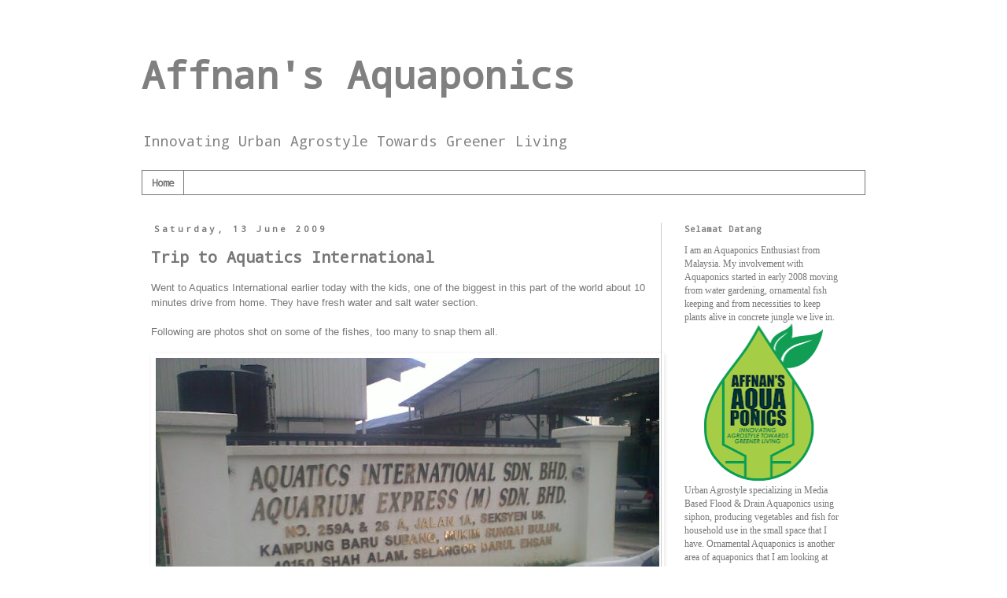

--- FILE ---
content_type: text/html; charset=UTF-8
request_url: http://www.affnanaquaponics.com/2009/06/trip-to-international-aquatic.html
body_size: 20979
content:
<!DOCTYPE html>
<html class='v2' dir='ltr' lang='en-GB' xmlns='http://www.w3.org/1999/xhtml' xmlns:b='http://www.google.com/2005/gml/b' xmlns:data='http://www.google.com/2005/gml/data' xmlns:expr='http://www.google.com/2005/gml/expr'>
<head>
<link href='https://www.blogger.com/static/v1/widgets/4128112664-css_bundle_v2.css' rel='stylesheet' type='text/css'/>
<meta content='width=1100' name='viewport'/>
<meta content='text/html; charset=UTF-8' http-equiv='Content-Type'/>
<meta content='blogger' name='generator'/>
<link href='http://www.affnanaquaponics.com/favicon.ico' rel='icon' type='image/x-icon'/>
<link href='http://www.affnanaquaponics.com/2009/06/trip-to-international-aquatic.html' rel='canonical'/>
<link rel="alternate" type="application/atom+xml" title="Affnan&#39;s Aquaponics - Atom" href="http://www.affnanaquaponics.com/feeds/posts/default" />
<link rel="alternate" type="application/rss+xml" title="Affnan&#39;s Aquaponics - RSS" href="http://www.affnanaquaponics.com/feeds/posts/default?alt=rss" />
<link rel="service.post" type="application/atom+xml" title="Affnan&#39;s Aquaponics - Atom" href="https://www.blogger.com/feeds/1845435143113442988/posts/default" />

<link rel="alternate" type="application/atom+xml" title="Affnan&#39;s Aquaponics - Atom" href="http://www.affnanaquaponics.com/feeds/8177855075056635949/comments/default" />
<!--Can't find substitution for tag [blog.ieCssRetrofitLinks]-->
<link href='https://blogger.googleusercontent.com/img/b/R29vZ2xl/AVvXsEjWSeH6KpuxjUJ9lMIkSSNlk9TFu_Fz2jbHhF7kxVhBxnjG-rnYXFXeii7ZRki0g_rhuANLTszR6BXoLUorqlpeMuF0J6M67RincXeF7FDY6u9ID2D5YbMd5q76WsMof9xPWrUQ5W8kYGQ/s640/Aquatic1.jpg' rel='image_src'/>
<meta content='http://www.affnanaquaponics.com/2009/06/trip-to-international-aquatic.html' property='og:url'/>
<meta content='Trip to Aquatics International' property='og:title'/>
<meta content='Aquaponics' property='og:description'/>
<meta content='https://blogger.googleusercontent.com/img/b/R29vZ2xl/AVvXsEjWSeH6KpuxjUJ9lMIkSSNlk9TFu_Fz2jbHhF7kxVhBxnjG-rnYXFXeii7ZRki0g_rhuANLTszR6BXoLUorqlpeMuF0J6M67RincXeF7FDY6u9ID2D5YbMd5q76WsMof9xPWrUQ5W8kYGQ/w1200-h630-p-k-no-nu/Aquatic1.jpg' property='og:image'/>
<title>Affnan's Aquaponics: Trip to Aquatics International</title>
<style type='text/css'>@font-face{font-family:'Droid Sans Mono';font-style:normal;font-weight:400;font-display:swap;src:url(//fonts.gstatic.com/s/droidsansmono/v21/6NUO8FuJNQ2MbkrZ5-J8lKFrp7pRef2rUGIW9g.woff2)format('woff2');unicode-range:U+0000-00FF,U+0131,U+0152-0153,U+02BB-02BC,U+02C6,U+02DA,U+02DC,U+0304,U+0308,U+0329,U+2000-206F,U+20AC,U+2122,U+2191,U+2193,U+2212,U+2215,U+FEFF,U+FFFD;}</style>
<style id='page-skin-1' type='text/css'><!--
/*
-----------------------------------------------
Blogger Template Style
Name:     Simple
Designer: Blogger
URL:      www.blogger.com
----------------------------------------------- */
/* Variable definitions
====================
<Variable name="keycolor" description="Main Color" type="color" default="#66bbdd"/>
<Group description="Page Text" selector="body">
<Variable name="body.font" description="Font" type="font"
default="normal normal 12px Arial, Tahoma, Helvetica, FreeSans, sans-serif"/>
<Variable name="body.text.color" description="Text Color" type="color" default="#222222"/>
</Group>
<Group description="Backgrounds" selector=".body-fauxcolumns-outer">
<Variable name="body.background.color" description="Outer Background" type="color" default="#66bbdd"/>
<Variable name="content.background.color" description="Main Background" type="color" default="#ffffff"/>
<Variable name="header.background.color" description="Header Background" type="color" default="transparent"/>
</Group>
<Group description="Links" selector=".main-outer">
<Variable name="link.color" description="Link Color" type="color" default="#2288bb"/>
<Variable name="link.visited.color" description="Visited Color" type="color" default="#888888"/>
<Variable name="link.hover.color" description="Hover Color" type="color" default="#33aaff"/>
</Group>
<Group description="Blog Title" selector=".header h1">
<Variable name="header.font" description="Font" type="font"
default="normal normal 60px Arial, Tahoma, Helvetica, FreeSans, sans-serif"/>
<Variable name="header.text.color" description="Title Color" type="color" default="#3399bb" />
</Group>
<Group description="Blog Description" selector=".header .description">
<Variable name="description.text.color" description="Description Color" type="color"
default="#777777" />
</Group>
<Group description="Tabs Text" selector=".tabs-inner .widget li a">
<Variable name="tabs.font" description="Font" type="font"
default="normal normal 14px Arial, Tahoma, Helvetica, FreeSans, sans-serif"/>
<Variable name="tabs.text.color" description="Text Color" type="color" default="#999999"/>
<Variable name="tabs.selected.text.color" description="Selected Color" type="color" default="#000000"/>
</Group>
<Group description="Tabs Background" selector=".tabs-outer .PageList">
<Variable name="tabs.background.color" description="Background Color" type="color" default="#f5f5f5"/>
<Variable name="tabs.selected.background.color" description="Selected Color" type="color" default="#eeeeee"/>
</Group>
<Group description="Post Title" selector="h3.post-title, .comments h4">
<Variable name="post.title.font" description="Font" type="font"
default="normal normal 22px Arial, Tahoma, Helvetica, FreeSans, sans-serif"/>
</Group>
<Group description="Date Header" selector=".date-header">
<Variable name="date.header.color" description="Text Color" type="color"
default="#777777"/>
<Variable name="date.header.background.color" description="Background Color" type="color"
default="transparent"/>
<Variable name="date.header.font" description="Text Font" type="font"
default="normal bold 11px Arial, Tahoma, Helvetica, FreeSans, sans-serif"/>
<Variable name="date.header.padding" description="Date Header Padding" type="string" default="inherit"/>
<Variable name="date.header.letterspacing" description="Date Header Letter Spacing" type="string" default="inherit"/>
<Variable name="date.header.margin" description="Date Header Margin" type="string" default="inherit"/>
</Group>
<Group description="Post Footer" selector=".post-footer">
<Variable name="post.footer.text.color" description="Text Color" type="color" default="#666666"/>
<Variable name="post.footer.background.color" description="Background Color" type="color"
default="#f9f9f9"/>
<Variable name="post.footer.border.color" description="Shadow Color" type="color" default="#eeeeee"/>
</Group>
<Group description="Gadgets" selector="h2">
<Variable name="widget.title.font" description="Title Font" type="font"
default="normal bold 11px Arial, Tahoma, Helvetica, FreeSans, sans-serif"/>
<Variable name="widget.title.text.color" description="Title Color" type="color" default="#000000"/>
<Variable name="widget.alternate.text.color" description="Alternate Color" type="color" default="#999999"/>
</Group>
<Group description="Images" selector=".main-inner">
<Variable name="image.background.color" description="Background Color" type="color" default="#ffffff"/>
<Variable name="image.border.color" description="Border Color" type="color" default="#eeeeee"/>
<Variable name="image.text.color" description="Caption Text Color" type="color" default="#777777"/>
</Group>
<Group description="Accents" selector=".content-inner">
<Variable name="body.rule.color" description="Separator Line Color" type="color" default="#eeeeee"/>
<Variable name="tabs.border.color" description="Tabs Border Color" type="color" default="#cccccc"/>
</Group>
<Variable name="body.background" description="Body Background" type="background"
color="transparent" default="$(color) none repeat scroll top left"/>
<Variable name="body.background.override" description="Body Background Override" type="string" default=""/>
<Variable name="body.background.gradient.cap" description="Body Gradient Cap" type="url"
default="url(https://resources.blogblog.com/blogblog/data/1kt/simple/gradients_light.png)"/>
<Variable name="body.background.gradient.tile" description="Body Gradient Tile" type="url"
default="url(https://resources.blogblog.com/blogblog/data/1kt/simple/body_gradient_tile_light.png)"/>
<Variable name="content.background.color.selector" description="Content Background Color Selector" type="string" default=".content-inner"/>
<Variable name="content.padding" description="Content Padding" type="length" default="10px" min="0" max="100px"/>
<Variable name="content.padding.horizontal" description="Content Horizontal Padding" type="length" default="10px" min="0" max="100px"/>
<Variable name="content.shadow.spread" description="Content Shadow Spread" type="length" default="40px" min="0" max="100px"/>
<Variable name="content.shadow.spread.webkit" description="Content Shadow Spread (WebKit)" type="length" default="5px" min="0" max="100px"/>
<Variable name="content.shadow.spread.ie" description="Content Shadow Spread (IE)" type="length" default="10px" min="0" max="100px"/>
<Variable name="main.border.width" description="Main Border Width" type="length" default="0" min="0" max="10px"/>
<Variable name="header.background.gradient" description="Header Gradient" type="url" default="none"/>
<Variable name="header.shadow.offset.left" description="Header Shadow Offset Left" type="length" default="-1px" min="-50px" max="50px"/>
<Variable name="header.shadow.offset.top" description="Header Shadow Offset Top" type="length" default="-1px" min="-50px" max="50px"/>
<Variable name="header.shadow.spread" description="Header Shadow Spread" type="length" default="1px" min="0" max="100px"/>
<Variable name="header.padding" description="Header Padding" type="length" default="30px" min="0" max="100px"/>
<Variable name="header.border.size" description="Header Border Size" type="length" default="1px" min="0" max="10px"/>
<Variable name="header.bottom.border.size" description="Header Bottom Border Size" type="length" default="1px" min="0" max="10px"/>
<Variable name="header.border.horizontalsize" description="Header Horizontal Border Size" type="length" default="0" min="0" max="10px"/>
<Variable name="description.text.size" description="Description Text Size" type="string" default="140%"/>
<Variable name="tabs.margin.top" description="Tabs Margin Top" type="length" default="0" min="0" max="100px"/>
<Variable name="tabs.margin.side" description="Tabs Side Margin" type="length" default="30px" min="0" max="100px"/>
<Variable name="tabs.background.gradient" description="Tabs Background Gradient" type="url"
default="url(https://resources.blogblog.com/blogblog/data/1kt/simple/gradients_light.png)"/>
<Variable name="tabs.border.width" description="Tabs Border Width" type="length" default="1px" min="0" max="10px"/>
<Variable name="tabs.bevel.border.width" description="Tabs Bevel Border Width" type="length" default="1px" min="0" max="10px"/>
<Variable name="post.margin.bottom" description="Post Bottom Margin" type="length" default="25px" min="0" max="100px"/>
<Variable name="image.border.small.size" description="Image Border Small Size" type="length" default="2px" min="0" max="10px"/>
<Variable name="image.border.large.size" description="Image Border Large Size" type="length" default="5px" min="0" max="10px"/>
<Variable name="page.width.selector" description="Page Width Selector" type="string" default=".region-inner"/>
<Variable name="page.width" description="Page Width" type="string" default="auto"/>
<Variable name="main.section.margin" description="Main Section Margin" type="length" default="15px" min="0" max="100px"/>
<Variable name="main.padding" description="Main Padding" type="length" default="15px" min="0" max="100px"/>
<Variable name="main.padding.top" description="Main Padding Top" type="length" default="30px" min="0" max="100px"/>
<Variable name="main.padding.bottom" description="Main Padding Bottom" type="length" default="30px" min="0" max="100px"/>
<Variable name="paging.background"
color="transparent"
description="Background of blog paging area" type="background"
default="transparent none no-repeat scroll top center"/>
<Variable name="footer.bevel" description="Bevel border length of footer" type="length" default="0" min="0" max="10px"/>
<Variable name="mobile.background.overlay" description="Mobile Background Overlay" type="string"
default="transparent none repeat scroll top left"/>
<Variable name="mobile.background.size" description="Mobile Background Size" type="string" default="auto"/>
<Variable name="mobile.button.color" description="Mobile Button Color" type="color" default="#ffffff" />
<Variable name="startSide" description="Side where text starts in blog language" type="automatic" default="left"/>
<Variable name="endSide" description="Side where text ends in blog language" type="automatic" default="right"/>
*/
/* Content
----------------------------------------------- */
body {
font: normal normal 12px Droid Sans Mono;
color: #777777;
background: transparent none repeat scroll top left;
padding: 0 0 0 0;
}
html body .region-inner {
min-width: 0;
max-width: 100%;
width: auto;
}
h2 {
font-size: 22px;
}
a:link {
text-decoration:none;
color: #2288bb;
}
a:visited {
text-decoration:none;
color: #888888;
}
a:hover {
text-decoration:underline;
color: #33aaff;
}
.body-fauxcolumn-outer .fauxcolumn-inner {
background: transparent none repeat scroll top left;
_background-image: none;
}
.body-fauxcolumn-outer .cap-top {
position: absolute;
z-index: 1;
height: 400px;
width: 100%;
}
.body-fauxcolumn-outer .cap-top .cap-left {
width: 100%;
background: transparent none repeat-x scroll top left;
_background-image: none;
}
.content-outer {
-moz-box-shadow: 0 0 0 rgba(0, 0, 0, .15);
-webkit-box-shadow: 0 0 0 rgba(0, 0, 0, .15);
-goog-ms-box-shadow: 0 0 0 #333333;
box-shadow: 0 0 0 rgba(0, 0, 0, .15);
margin-bottom: 1px;
}
.content-inner {
padding: 10px 40px;
}
.content-inner {
background-color: transparent;
}
/* Header
----------------------------------------------- */
.header-outer {
background: transparent none repeat-x scroll 0 -400px;
_background-image: none;
}
.Header h1 {
font: normal bold 48px Droid Sans Mono;
color: #808080;
text-shadow: 0 0 0 rgba(0, 0, 0, .2);
}
.Header h1 a {
color: #808080;
}
.Header .description {
font-size: 18px;
color: #808080;
}
.header-inner .Header .titlewrapper {
padding: 22px 0;
}
.header-inner .Header .descriptionwrapper {
padding: 0 0;
}
/* Tabs
----------------------------------------------- */
.tabs-inner .section:first-child {
border-top: 0 solid #777777;
}
.tabs-inner .section:first-child ul {
margin-top: -1px;
border-top: 1px solid #777777;
border-left: 1px solid #777777;
border-right: 1px solid #777777;
}
.tabs-inner .widget ul {
background: transparent none repeat-x scroll 0 -800px;
_background-image: none;
border-bottom: 1px solid #777777;
margin-top: 0;
margin-left: -30px;
margin-right: -30px;
}
.tabs-inner .widget li a {
display: inline-block;
padding: .6em 1em;
font: normal bold 12px Droid Sans Mono;
color: #777777;
border-left: 1px solid transparent;
border-right: 1px solid #777777;
}
.tabs-inner .widget li:first-child a {
border-left: none;
}
.tabs-inner .widget li.selected a, .tabs-inner .widget li a:hover {
color: #000000;
background-color: #eeeeee;
text-decoration: none;
}
/* Columns
----------------------------------------------- */
.main-outer {
border-top: 0 solid #cccccc;
}
.fauxcolumn-left-outer .fauxcolumn-inner {
border-right: 1px solid #cccccc;
}
.fauxcolumn-right-outer .fauxcolumn-inner {
border-left: 1px solid #cccccc;
}
/* Headings
----------------------------------------------- */
div.widget > h2,
div.widget h2.title {
margin: 0 0 1em 0;
font: normal bold 11px Droid Sans Mono;
color: #808080;
}
/* Widgets
----------------------------------------------- */
.widget .zippy {
color: #999999;
text-shadow: 2px 2px 1px rgba(0, 0, 0, .1);
}
.widget .popular-posts ul {
list-style: none;
}
/* Posts
----------------------------------------------- */
h2.date-header {
font: normal bold 11px Droid Sans Mono;
}
.date-header span {
background-color: transparent;
color: #777777;
padding: 0.4em;
letter-spacing: 3px;
margin: inherit;
}
.main-inner {
padding-top: 35px;
padding-bottom: 65px;
}
.main-inner .column-center-inner {
padding: 0 0;
}
.main-inner .column-center-inner .section {
margin: 0 1em;
}
.post {
margin: 0 0 45px 0;
}
h3.post-title, .comments h4 {
font: normal bold 20px Droid Sans Mono;
margin: .75em 0 0;
}
.post-body {
font-size: 110%;
line-height: 1.4;
position: relative;
}
.post-body img, .post-body .tr-caption-container, .Profile img, .Image img,
.BlogList .item-thumbnail img {
padding: 2px;
background: transparent;
border: 1px solid transparent;
-moz-box-shadow: 1px 1px 5px rgba(0, 0, 0, .1);
-webkit-box-shadow: 1px 1px 5px rgba(0, 0, 0, .1);
box-shadow: 1px 1px 5px rgba(0, 0, 0, .1);
}
.post-body img, .post-body .tr-caption-container {
padding: 5px;
}
.post-body .tr-caption-container {
color: #777777;
}
.post-body .tr-caption-container img {
padding: 0;
background: transparent;
border: none;
-moz-box-shadow: 0 0 0 rgba(0, 0, 0, .1);
-webkit-box-shadow: 0 0 0 rgba(0, 0, 0, .1);
box-shadow: 0 0 0 rgba(0, 0, 0, .1);
}
.post-header {
margin: 0 0 1.5em;
line-height: 1.6;
font-size: 90%;
}
.post-footer {
margin: 20px -2px 0;
padding: 5px 10px;
color: #666666;
background-color: transparent;
border-bottom: 1px solid transparent;
line-height: 1.6;
font-size: 90%;
}
#comments .comment-author {
padding-top: 1.5em;
border-top: 1px solid #cccccc;
background-position: 0 1.5em;
}
#comments .comment-author:first-child {
padding-top: 0;
border-top: none;
}
.avatar-image-container {
margin: .2em 0 0;
}
#comments .avatar-image-container img {
border: 1px solid transparent;
}
/* Comments
----------------------------------------------- */
.comments .comments-content .icon.blog-author {
background-repeat: no-repeat;
background-image: url([data-uri]);
}
.comments .comments-content .loadmore a {
border-top: 1px solid #999999;
border-bottom: 1px solid #999999;
}
.comments .comment-thread.inline-thread {
background-color: transparent;
}
.comments .continue {
border-top: 2px solid #999999;
}
/* Accents
---------------------------------------------- */
.section-columns td.columns-cell {
border-left: 1px solid #cccccc;
}
.blog-pager {
background: transparent url(https://resources.blogblog.com/blogblog/data/1kt/simple/paging_dot.png) repeat-x scroll top center;
}
.blog-pager-older-link, .home-link,
.blog-pager-newer-link {
background-color: transparent;
padding: 5px;
}
.footer-outer {
border-top: 1px dashed #bbbbbb;
}
/* Mobile
----------------------------------------------- */
body.mobile  {
background-size: auto;
}
.mobile .body-fauxcolumn-outer {
background: transparent none repeat scroll top left;
}
.mobile .body-fauxcolumn-outer .cap-top {
background-size: 100% auto;
}
.mobile .content-outer {
-webkit-box-shadow: 0 0 3px rgba(0, 0, 0, .15);
box-shadow: 0 0 3px rgba(0, 0, 0, .15);
}
.mobile .tabs-inner .widget ul {
margin-left: 0;
margin-right: 0;
}
.mobile .post {
margin: 0;
}
.mobile .main-inner .column-center-inner .section {
margin: 0;
}
.mobile .date-header span {
padding: 0.1em 10px;
margin: 0 -10px;
}
.mobile h3.post-title {
margin: 0;
}
.mobile .blog-pager {
background: transparent none no-repeat scroll top center;
}
.mobile .footer-outer {
border-top: none;
}
.mobile .main-inner, .mobile .footer-inner {
background-color: transparent;
}
.mobile-index-contents {
color: #777777;
}
.mobile-link-button {
background-color: #2288bb;
}
.mobile-link-button a:link, .mobile-link-button a:visited {
color: #777777;
}
.mobile .tabs-inner .section:first-child {
border-top: none;
}
.mobile .tabs-inner .PageList .widget-content {
background-color: #eeeeee;
color: #000000;
border-top: 1px solid #777777;
border-bottom: 1px solid #777777;
}
.mobile .tabs-inner .PageList .widget-content .pagelist-arrow {
border-left: 1px solid #777777;
}

--></style>
<style id='template-skin-1' type='text/css'><!--
body {
min-width: 1000px;
}
.content-outer, .content-fauxcolumn-outer, .region-inner {
min-width: 1000px;
max-width: 1000px;
_width: 1000px;
}
.main-inner .columns {
padding-left: 0px;
padding-right: 260px;
}
.main-inner .fauxcolumn-center-outer {
left: 0px;
right: 260px;
/* IE6 does not respect left and right together */
_width: expression(this.parentNode.offsetWidth -
parseInt("0px") -
parseInt("260px") + 'px');
}
.main-inner .fauxcolumn-left-outer {
width: 0px;
}
.main-inner .fauxcolumn-right-outer {
width: 260px;
}
.main-inner .column-left-outer {
width: 0px;
right: 100%;
margin-left: -0px;
}
.main-inner .column-right-outer {
width: 260px;
margin-right: -260px;
}
#layout {
min-width: 0;
}
#layout .content-outer {
min-width: 0;
width: 800px;
}
#layout .region-inner {
min-width: 0;
width: auto;
}
body#layout div.add_widget {
padding: 8px;
}
body#layout div.add_widget a {
margin-left: 32px;
}
--></style>
<script async='async' crossorigin='anonymous' src='https://pagead2.googlesyndication.com/pagead/js/adsbygoogle.js?client=ca-pub-2129263668067459'></script>
<link href='https://www.blogger.com/dyn-css/authorization.css?targetBlogID=1845435143113442988&amp;zx=709a96fb-3812-4ec2-a96e-594478790c98' media='none' onload='if(media!=&#39;all&#39;)media=&#39;all&#39;' rel='stylesheet'/><noscript><link href='https://www.blogger.com/dyn-css/authorization.css?targetBlogID=1845435143113442988&amp;zx=709a96fb-3812-4ec2-a96e-594478790c98' rel='stylesheet'/></noscript>
<meta name='google-adsense-platform-account' content='ca-host-pub-1556223355139109'/>
<meta name='google-adsense-platform-domain' content='blogspot.com'/>

</head>
<body class='loading'>
<div class='navbar no-items section' id='navbar' name='Navbar'>
</div>
<div class='body-fauxcolumns'>
<div class='fauxcolumn-outer body-fauxcolumn-outer'>
<div class='cap-top'>
<div class='cap-left'></div>
<div class='cap-right'></div>
</div>
<div class='fauxborder-left'>
<div class='fauxborder-right'></div>
<div class='fauxcolumn-inner'>
</div>
</div>
<div class='cap-bottom'>
<div class='cap-left'></div>
<div class='cap-right'></div>
</div>
</div>
</div>
<div class='content'>
<div class='content-fauxcolumns'>
<div class='fauxcolumn-outer content-fauxcolumn-outer'>
<div class='cap-top'>
<div class='cap-left'></div>
<div class='cap-right'></div>
</div>
<div class='fauxborder-left'>
<div class='fauxborder-right'></div>
<div class='fauxcolumn-inner'>
</div>
</div>
<div class='cap-bottom'>
<div class='cap-left'></div>
<div class='cap-right'></div>
</div>
</div>
</div>
<div class='content-outer'>
<div class='content-cap-top cap-top'>
<div class='cap-left'></div>
<div class='cap-right'></div>
</div>
<div class='fauxborder-left content-fauxborder-left'>
<div class='fauxborder-right content-fauxborder-right'></div>
<div class='content-inner'>
<header>
<div class='header-outer'>
<div class='header-cap-top cap-top'>
<div class='cap-left'></div>
<div class='cap-right'></div>
</div>
<div class='fauxborder-left header-fauxborder-left'>
<div class='fauxborder-right header-fauxborder-right'></div>
<div class='region-inner header-inner'>
<div class='header section' id='header' name='Header'><div class='widget Header' data-version='1' id='Header1'>
<div id='header-inner'>
<div class='titlewrapper'>
<h1 class='title'>
<a href='http://www.affnanaquaponics.com/'>
Affnan's Aquaponics
</a>
</h1>
</div>
<div class='descriptionwrapper'>
<p class='description'><span>Innovating Urban Agrostyle Towards Greener Living</span></p>
</div>
</div>
</div></div>
</div>
</div>
<div class='header-cap-bottom cap-bottom'>
<div class='cap-left'></div>
<div class='cap-right'></div>
</div>
</div>
</header>
<div class='tabs-outer'>
<div class='tabs-cap-top cap-top'>
<div class='cap-left'></div>
<div class='cap-right'></div>
</div>
<div class='fauxborder-left tabs-fauxborder-left'>
<div class='fauxborder-right tabs-fauxborder-right'></div>
<div class='region-inner tabs-inner'>
<div class='tabs section' id='crosscol' name='Cross-column'><div class='widget PageList' data-version='1' id='PageList1'>
<h2>Pages</h2>
<div class='widget-content'>
<ul>
<li>
<a href='http://www.affnanaquaponics.com/'>Home</a>
</li>
</ul>
<div class='clear'></div>
</div>
</div></div>
<div class='tabs no-items section' id='crosscol-overflow' name='Cross-Column 2'></div>
</div>
</div>
<div class='tabs-cap-bottom cap-bottom'>
<div class='cap-left'></div>
<div class='cap-right'></div>
</div>
</div>
<div class='main-outer'>
<div class='main-cap-top cap-top'>
<div class='cap-left'></div>
<div class='cap-right'></div>
</div>
<div class='fauxborder-left main-fauxborder-left'>
<div class='fauxborder-right main-fauxborder-right'></div>
<div class='region-inner main-inner'>
<div class='columns fauxcolumns'>
<div class='fauxcolumn-outer fauxcolumn-center-outer'>
<div class='cap-top'>
<div class='cap-left'></div>
<div class='cap-right'></div>
</div>
<div class='fauxborder-left'>
<div class='fauxborder-right'></div>
<div class='fauxcolumn-inner'>
</div>
</div>
<div class='cap-bottom'>
<div class='cap-left'></div>
<div class='cap-right'></div>
</div>
</div>
<div class='fauxcolumn-outer fauxcolumn-left-outer'>
<div class='cap-top'>
<div class='cap-left'></div>
<div class='cap-right'></div>
</div>
<div class='fauxborder-left'>
<div class='fauxborder-right'></div>
<div class='fauxcolumn-inner'>
</div>
</div>
<div class='cap-bottom'>
<div class='cap-left'></div>
<div class='cap-right'></div>
</div>
</div>
<div class='fauxcolumn-outer fauxcolumn-right-outer'>
<div class='cap-top'>
<div class='cap-left'></div>
<div class='cap-right'></div>
</div>
<div class='fauxborder-left'>
<div class='fauxborder-right'></div>
<div class='fauxcolumn-inner'>
</div>
</div>
<div class='cap-bottom'>
<div class='cap-left'></div>
<div class='cap-right'></div>
</div>
</div>
<!-- corrects IE6 width calculation -->
<div class='columns-inner'>
<div class='column-center-outer'>
<div class='column-center-inner'>
<div class='main section' id='main' name='Main'><div class='widget Blog' data-version='1' id='Blog1'>
<div class='blog-posts hfeed'>

          <div class="date-outer">
        
<h2 class='date-header'><span>Saturday, 13 June 2009</span></h2>

          <div class="date-posts">
        
<div class='post-outer'>
<div class='post hentry uncustomized-post-template' itemprop='blogPost' itemscope='itemscope' itemtype='http://schema.org/BlogPosting'>
<meta content='https://blogger.googleusercontent.com/img/b/R29vZ2xl/AVvXsEjWSeH6KpuxjUJ9lMIkSSNlk9TFu_Fz2jbHhF7kxVhBxnjG-rnYXFXeii7ZRki0g_rhuANLTszR6BXoLUorqlpeMuF0J6M67RincXeF7FDY6u9ID2D5YbMd5q76WsMof9xPWrUQ5W8kYGQ/s640/Aquatic1.jpg' itemprop='image_url'/>
<meta content='1845435143113442988' itemprop='blogId'/>
<meta content='8177855075056635949' itemprop='postId'/>
<a name='8177855075056635949'></a>
<h3 class='post-title entry-title' itemprop='name'>
Trip to Aquatics International
</h3>
<div class='post-header'>
<div class='post-header-line-1'></div>
</div>
<div class='post-body entry-content' id='post-body-8177855075056635949' itemprop='description articleBody'>
<span style="font-family: arial;">Went to Aquatics </span><span style="font-family: arial;">International </span><span style="font-family: arial;">earlier today with the kids, one of the biggest in this part of the world about 10 minutes drive from home. They have fresh water and salt water section.</span><br />
<br />
<span style="font-family: arial;">Following are photos shot on some of the fishes, too many to snap them all.</span><br />
<br />
<a href="https://blogger.googleusercontent.com/img/b/R29vZ2xl/AVvXsEjWSeH6KpuxjUJ9lMIkSSNlk9TFu_Fz2jbHhF7kxVhBxnjG-rnYXFXeii7ZRki0g_rhuANLTszR6BXoLUorqlpeMuF0J6M67RincXeF7FDY6u9ID2D5YbMd5q76WsMof9xPWrUQ5W8kYGQ/s1600-h/Aquatic1.jpg" onblur="try {parent.deselectBloggerImageGracefully();} catch(e) {}" style="font-family: arial;"><img alt="" border="0" height="480" id="BLOGGER_PHOTO_ID_5346726308152701154" src="https://blogger.googleusercontent.com/img/b/R29vZ2xl/AVvXsEjWSeH6KpuxjUJ9lMIkSSNlk9TFu_Fz2jbHhF7kxVhBxnjG-rnYXFXeii7ZRki0g_rhuANLTszR6BXoLUorqlpeMuF0J6M67RincXeF7FDY6u9ID2D5YbMd5q76WsMof9xPWrUQ5W8kYGQ/s640/Aquatic1.jpg" style="display: block; margin-bottom: 10px; margin-left: auto; margin-right: auto; margin-top: 0px; text-align: center;" width="640" /></a><br />
<a href="https://blogger.googleusercontent.com/img/b/R29vZ2xl/AVvXsEj5c4p-hMljFQJFJHFvEE87IQlMo4W1i_KFhXX68tGz0X9JcfV9okhHlx-UxJMVtFaDWeKXvNFleMUA8uR5qESP5Qoc6I111640nHQYXyrTbaU2ZXuDU9Ybd5rjqb7Y0t2RODTtpMkxZJs/s1600-h/Aquatic2.jpg" onblur="try {parent.deselectBloggerImageGracefully();} catch(e) {}" style="font-family: arial;"><img alt="" border="0" height="480" id="BLOGGER_PHOTO_ID_5346726134557189074" src="https://blogger.googleusercontent.com/img/b/R29vZ2xl/AVvXsEj5c4p-hMljFQJFJHFvEE87IQlMo4W1i_KFhXX68tGz0X9JcfV9okhHlx-UxJMVtFaDWeKXvNFleMUA8uR5qESP5Qoc6I111640nHQYXyrTbaU2ZXuDU9Ybd5rjqb7Y0t2RODTtpMkxZJs/s640/Aquatic2.jpg" style="display: block; margin-bottom: 10px; margin-left: auto; margin-right: auto; margin-top: 0px; text-align: center;" width="640" /></a><br />
<a href="https://blogger.googleusercontent.com/img/b/R29vZ2xl/AVvXsEgkf6wurX8x-jr7tnxB_PW7clkupj-8aM6jSj0wKbVuUih0SVNA55dZjTi4EdLO9P2o343up3-gA9pUaWUqEAkFWJEVKirXfIwm3f8f4NhJK_scJCHNqbnd765iDLG5dLHDPf2E6ar7eMg/s1600-h/Aquatic3.jpg" onblur="try {parent.deselectBloggerImageGracefully();} catch(e) {}" style="font-family: arial;"><img alt="" border="0" height="480" id="BLOGGER_PHOTO_ID_5346726128943422530" src="https://blogger.googleusercontent.com/img/b/R29vZ2xl/AVvXsEgkf6wurX8x-jr7tnxB_PW7clkupj-8aM6jSj0wKbVuUih0SVNA55dZjTi4EdLO9P2o343up3-gA9pUaWUqEAkFWJEVKirXfIwm3f8f4NhJK_scJCHNqbnd765iDLG5dLHDPf2E6ar7eMg/s640/Aquatic3.jpg" style="display: block; margin-bottom: 10px; margin-left: auto; margin-right: auto; margin-top: 0px; text-align: center;" width="640" /></a><br />
<a href="https://blogger.googleusercontent.com/img/b/R29vZ2xl/AVvXsEhUD22CvEidmWq61H9KNlRHbhd1jSefhHkpcQLjopgWBM58jimt9MaVmMfDOqHqpHSyC5gb86bOAXsysp-hKJdj7VlOM6XjLVOVlSWYpiFTSYV_0hB5TgnROHPj9ezMaNRJuGS-CjS3_VU/s1600-h/Aquatic4.jpg" onblur="try {parent.deselectBloggerImageGracefully();} catch(e) {}" style="font-family: arial;"><img alt="" border="0" height="480" id="BLOGGER_PHOTO_ID_5346726127536656882" src="https://blogger.googleusercontent.com/img/b/R29vZ2xl/AVvXsEhUD22CvEidmWq61H9KNlRHbhd1jSefhHkpcQLjopgWBM58jimt9MaVmMfDOqHqpHSyC5gb86bOAXsysp-hKJdj7VlOM6XjLVOVlSWYpiFTSYV_0hB5TgnROHPj9ezMaNRJuGS-CjS3_VU/s640/Aquatic4.jpg" style="display: block; margin-bottom: 10px; margin-left: auto; margin-right: auto; margin-top: 0px; text-align: center;" width="640" /></a><br />
<span style="font-family: arial;">Above - Red Kelah (Mansheer)</span><br />
<br />
<a href="https://blogger.googleusercontent.com/img/b/R29vZ2xl/AVvXsEj3EXR_p0ehwy8peQw0pFrje7xk3Phn-93Of6hbZGsXuV6_51Ck-Vur4yR6M4EYVczMo6iAeJDtLsvVIu6XchB0X3YXc2JYDx5dMRLUvHIM1scwbz1VueKI3x4sAy6pPcI0XALT_k5wbOs/s1600-h/Aquatic5.jpg" onblur="try {parent.deselectBloggerImageGracefully();} catch(e) {}" style="font-family: arial;"><img alt="" border="0" height="480" id="BLOGGER_PHOTO_ID_5346726127824128562" src="https://blogger.googleusercontent.com/img/b/R29vZ2xl/AVvXsEj3EXR_p0ehwy8peQw0pFrje7xk3Phn-93Of6hbZGsXuV6_51Ck-Vur4yR6M4EYVczMo6iAeJDtLsvVIu6XchB0X3YXc2JYDx5dMRLUvHIM1scwbz1VueKI3x4sAy6pPcI0XALT_k5wbOs/s640/Aquatic5.jpg" style="display: block; margin-bottom: 10px; margin-left: auto; margin-right: auto; margin-top: 0px; text-align: center;" width="640" /></a><br />
<span style="font-family: arial;">Lampam - Tinfoil Barb</span><span style="font-family: arial;"> - RM 1.00 each about USD 0.28</span><br />
<br />
<a href="https://blogger.googleusercontent.com/img/b/R29vZ2xl/AVvXsEiQo_W7u8hVGQmASUhBCdSUFQibv7Pzc0VIp9gh0TRdO3Xg2FplK88hJNQla66ohnwsiqvXQgvfZ4EDuxV3mMVO7goRhGMfkYDwYsVPSYaL40-IwuAbu7eEs3oTMvtPeqsmY8IP_4Afj3Y/s1600-h/Aquatic6.jpg" onblur="try {parent.deselectBloggerImageGracefully();} catch(e) {}" style="font-family: arial;"><img alt="" border="0" height="480" id="BLOGGER_PHOTO_ID_5346726122913851362" src="https://blogger.googleusercontent.com/img/b/R29vZ2xl/AVvXsEiQo_W7u8hVGQmASUhBCdSUFQibv7Pzc0VIp9gh0TRdO3Xg2FplK88hJNQla66ohnwsiqvXQgvfZ4EDuxV3mMVO7goRhGMfkYDwYsVPSYaL40-IwuAbu7eEs3oTMvtPeqsmY8IP_4Afj3Y/s640/Aquatic6.jpg" style="display: block; margin-bottom: 10px; margin-left: auto; margin-right: auto; margin-top: 0px; text-align: center;" width="640" /></a><br />
<span style="font-family: arial;">Red Tilapia Fry</span><span style="font-family: arial;"> - RM 0.50 about USD 0.12 each</span><span style="font-family: arial;"> in small quatity, if a lot then about RM 0.12 ~ 0.20 each</span><br />
<br />
<a href="https://blogger.googleusercontent.com/img/b/R29vZ2xl/AVvXsEiKQporhShgE7wWLX93hcIAAQnfhFLPlaIPnqambYv1NDQrd0NBpp_nhy4WcMdBJcJLV7TCYaS6vWC_56_YL00PIvyQG97o0Vc_MtA9vv7Slq8Iih4klWyWlEvOQyqoxdsHZ5cqyNqgCGs/s1600-h/Aquatic7.jpg" onblur="try {parent.deselectBloggerImageGracefully();} catch(e) {}" style="font-family: arial;"><img alt="" border="0" height="480" id="BLOGGER_PHOTO_ID_5346725425680426034" src="https://blogger.googleusercontent.com/img/b/R29vZ2xl/AVvXsEiKQporhShgE7wWLX93hcIAAQnfhFLPlaIPnqambYv1NDQrd0NBpp_nhy4WcMdBJcJLV7TCYaS6vWC_56_YL00PIvyQG97o0Vc_MtA9vv7Slq8Iih4klWyWlEvOQyqoxdsHZ5cqyNqgCGs/s640/Aquatic7.jpg" style="display: block; margin-bottom: 10px; margin-left: auto; margin-right: auto; margin-top: 0px; text-align: center;" width="640" /></a><br />
<span style="font-family: arial;">Cray Fish - Yabbies</span><span style="font-family: arial;"> - Fresh Water Lobster,  they are RM 4.00 each that USD 0.75</span><br />
<br />
<a href="https://blogger.googleusercontent.com/img/b/R29vZ2xl/AVvXsEhWxlqEdD0sz3bXBBCrZAtngDAj3_Blj_k97bWE_cKlhi-IIoLc3Rh0tN1hDowHKiqqkwmeV4n0Bgvohe-xUGmYu4m_7LkxXlLmtfl7SoyKlRw8QoVWle2YwddnQCkb3U6gkLStjhZXk8o/s1600-h/Aquatic8.jpg" onblur="try {parent.deselectBloggerImageGracefully();} catch(e) {}" style="font-family: arial;"><img alt="" border="0" height="480" id="BLOGGER_PHOTO_ID_5346725427629584930" src="https://blogger.googleusercontent.com/img/b/R29vZ2xl/AVvXsEhWxlqEdD0sz3bXBBCrZAtngDAj3_Blj_k97bWE_cKlhi-IIoLc3Rh0tN1hDowHKiqqkwmeV4n0Bgvohe-xUGmYu4m_7LkxXlLmtfl7SoyKlRw8QoVWle2YwddnQCkb3U6gkLStjhZXk8o/s640/Aquatic8.jpg" style="display: block; margin-bottom: 10px; margin-left: auto; margin-right: auto; margin-top: 0px; text-align: center;" width="640" /></a><br />
<span style="font-family: arial;">Above some salt water species</span><span style="font-family: arial;">, hey that one is a filmstar</span> !<br />
<br />
<a href="https://blogger.googleusercontent.com/img/b/R29vZ2xl/AVvXsEhjk6PEvw9_KxbYulMjGVfCeATnAcn9wbQw9-P5ZhgQ9iRBdC8_6KMatUaDJY8vBNZmQ6maIRCZD4QEidYh7p3gLdBZrRtQEz3mDIBT7kec7hwh_bKwZMerIxxxVQXtUrXVdnJrQW8Rkm8/s1600-h/Aquatic9.jpg" onblur="try {parent.deselectBloggerImageGracefully();} catch(e) {}" style="font-family: arial;"><img alt="" border="0" height="480" id="BLOGGER_PHOTO_ID_5346725424178670562" src="https://blogger.googleusercontent.com/img/b/R29vZ2xl/AVvXsEhjk6PEvw9_KxbYulMjGVfCeATnAcn9wbQw9-P5ZhgQ9iRBdC8_6KMatUaDJY8vBNZmQ6maIRCZD4QEidYh7p3gLdBZrRtQEz3mDIBT7kec7hwh_bKwZMerIxxxVQXtUrXVdnJrQW8Rkm8/s640/Aquatic9.jpg" style="display: block; margin-bottom: 10px; margin-left: auto; margin-right: auto; margin-top: 0px; text-align: center;" width="640" /></a><br />
<span style="font-family: arial;">Is this angelfish</span> ?<br />
<br />
<a href="https://blogger.googleusercontent.com/img/b/R29vZ2xl/AVvXsEhXp-zeWT69KfxQDxVzRSWAaMJma6yYij-t36GyIKXwvCiTb8DYE3XtfAYrdPM-tfs1CkTyFkBuPC0yhTkUfYMePEHT9DG805HowXrA2saauHVD89aYFshHg8Nn1hTGOE-S0M1YgHTqiVU/s1600-h/Aquatic10.jpg" onblur="try {parent.deselectBloggerImageGracefully();} catch(e) {}" style="font-family: arial;"><img alt="" border="0" height="480" id="BLOGGER_PHOTO_ID_5346725419628459234" src="https://blogger.googleusercontent.com/img/b/R29vZ2xl/AVvXsEhXp-zeWT69KfxQDxVzRSWAaMJma6yYij-t36GyIKXwvCiTb8DYE3XtfAYrdPM-tfs1CkTyFkBuPC0yhTkUfYMePEHT9DG805HowXrA2saauHVD89aYFshHg8Nn1hTGOE-S0M1YgHTqiVU/s640/Aquatic10.jpg" style="display: block; margin-bottom: 10px; margin-left: auto; margin-right: auto; margin-top: 0px; text-align: center;" width="640" /></a><br />
<span style="font-family: arial;">This got to be shark</span><br />
<br />
<a href="https://blogger.googleusercontent.com/img/b/R29vZ2xl/AVvXsEgq9Sk6sxi-F__3SYg5KPPuOqmWnrjzEkzCkEpKdm7s0yDZbS1aMkfpQQ7qZkJNmDvuzhQSlfPtfd7eV0Nz3ohvk_EiltlUsbNLJfCKztkKDRzSM2WDig9c4tzPdymmaCS91OCh1VOiStM/s1600-h/Aquatic11.jpg" onblur="try {parent.deselectBloggerImageGracefully();} catch(e) {}" style="font-family: arial;"><img alt="" border="0" height="480" id="BLOGGER_PHOTO_ID_5346725414017608578" src="https://blogger.googleusercontent.com/img/b/R29vZ2xl/AVvXsEgq9Sk6sxi-F__3SYg5KPPuOqmWnrjzEkzCkEpKdm7s0yDZbS1aMkfpQQ7qZkJNmDvuzhQSlfPtfd7eV0Nz3ohvk_EiltlUsbNLJfCKztkKDRzSM2WDig9c4tzPdymmaCS91OCh1VOiStM/s640/Aquatic11.jpg" style="display: block; margin-bottom: 10px; margin-left: auto; margin-right: auto; margin-top: 0px; text-align: center;" width="640" /></a><br />
<span style="font-family: arial;">Another Shark and whats that spotted one there ?<br />
<br />
</span><span style="font-family: arial;">Google Earth / Map coordinate for Aquatics International : 101&#176; 32.913'E   3&#176; 8.668'N  put it in your Nuvi and there you are at their door step.<br />
<br />
Their website : <a href="http://www.aquarium-express.com/">here</a><br />
</span>
<div style='clear: both;'></div>
</div>
<div class='post-footer'>
<div class='post-footer-line post-footer-line-1'>
<span class='post-author vcard'>
</span>
<span class='post-timestamp'>
</span>
<span class='post-comment-link'>
</span>
<span class='post-icons'>
</span>
<div class='post-share-buttons goog-inline-block'>
<a class='goog-inline-block share-button sb-email' href='https://www.blogger.com/share-post.g?blogID=1845435143113442988&postID=8177855075056635949&target=email' target='_blank' title='Email This'><span class='share-button-link-text'>Email This</span></a><a class='goog-inline-block share-button sb-blog' href='https://www.blogger.com/share-post.g?blogID=1845435143113442988&postID=8177855075056635949&target=blog' onclick='window.open(this.href, "_blank", "height=270,width=475"); return false;' target='_blank' title='BlogThis!'><span class='share-button-link-text'>BlogThis!</span></a><a class='goog-inline-block share-button sb-twitter' href='https://www.blogger.com/share-post.g?blogID=1845435143113442988&postID=8177855075056635949&target=twitter' target='_blank' title='Share to X'><span class='share-button-link-text'>Share to X</span></a><a class='goog-inline-block share-button sb-facebook' href='https://www.blogger.com/share-post.g?blogID=1845435143113442988&postID=8177855075056635949&target=facebook' onclick='window.open(this.href, "_blank", "height=430,width=640"); return false;' target='_blank' title='Share to Facebook'><span class='share-button-link-text'>Share to Facebook</span></a><a class='goog-inline-block share-button sb-pinterest' href='https://www.blogger.com/share-post.g?blogID=1845435143113442988&postID=8177855075056635949&target=pinterest' target='_blank' title='Share to Pinterest'><span class='share-button-link-text'>Share to Pinterest</span></a>
</div>
</div>
<div class='post-footer-line post-footer-line-2'>
<span class='post-labels'>
Labels:
<a href='http://www.affnanaquaponics.com/search/label/Fishes' rel='tag'>Fishes</a>,
<a href='http://www.affnanaquaponics.com/search/label/Nurseries' rel='tag'>Nurseries</a>,
<a href='http://www.affnanaquaponics.com/search/label/Supplies' rel='tag'>Supplies</a>
</span>
</div>
<div class='post-footer-line post-footer-line-3'>
<span class='post-location'>
</span>
</div>
</div>
</div>
<div class='comments' id='comments'>
<a name='comments'></a>
<h4>1 comment:</h4>
<div class='comments-content'>
<script async='async' src='' type='text/javascript'></script>
<script type='text/javascript'>
    (function() {
      var items = null;
      var msgs = null;
      var config = {};

// <![CDATA[
      var cursor = null;
      if (items && items.length > 0) {
        cursor = parseInt(items[items.length - 1].timestamp) + 1;
      }

      var bodyFromEntry = function(entry) {
        var text = (entry &&
                    ((entry.content && entry.content.$t) ||
                     (entry.summary && entry.summary.$t))) ||
            '';
        if (entry && entry.gd$extendedProperty) {
          for (var k in entry.gd$extendedProperty) {
            if (entry.gd$extendedProperty[k].name == 'blogger.contentRemoved') {
              return '<span class="deleted-comment">' + text + '</span>';
            }
          }
        }
        return text;
      }

      var parse = function(data) {
        cursor = null;
        var comments = [];
        if (data && data.feed && data.feed.entry) {
          for (var i = 0, entry; entry = data.feed.entry[i]; i++) {
            var comment = {};
            // comment ID, parsed out of the original id format
            var id = /blog-(\d+).post-(\d+)/.exec(entry.id.$t);
            comment.id = id ? id[2] : null;
            comment.body = bodyFromEntry(entry);
            comment.timestamp = Date.parse(entry.published.$t) + '';
            if (entry.author && entry.author.constructor === Array) {
              var auth = entry.author[0];
              if (auth) {
                comment.author = {
                  name: (auth.name ? auth.name.$t : undefined),
                  profileUrl: (auth.uri ? auth.uri.$t : undefined),
                  avatarUrl: (auth.gd$image ? auth.gd$image.src : undefined)
                };
              }
            }
            if (entry.link) {
              if (entry.link[2]) {
                comment.link = comment.permalink = entry.link[2].href;
              }
              if (entry.link[3]) {
                var pid = /.*comments\/default\/(\d+)\?.*/.exec(entry.link[3].href);
                if (pid && pid[1]) {
                  comment.parentId = pid[1];
                }
              }
            }
            comment.deleteclass = 'item-control blog-admin';
            if (entry.gd$extendedProperty) {
              for (var k in entry.gd$extendedProperty) {
                if (entry.gd$extendedProperty[k].name == 'blogger.itemClass') {
                  comment.deleteclass += ' ' + entry.gd$extendedProperty[k].value;
                } else if (entry.gd$extendedProperty[k].name == 'blogger.displayTime') {
                  comment.displayTime = entry.gd$extendedProperty[k].value;
                }
              }
            }
            comments.push(comment);
          }
        }
        return comments;
      };

      var paginator = function(callback) {
        if (hasMore()) {
          var url = config.feed + '?alt=json&v=2&orderby=published&reverse=false&max-results=50';
          if (cursor) {
            url += '&published-min=' + new Date(cursor).toISOString();
          }
          window.bloggercomments = function(data) {
            var parsed = parse(data);
            cursor = parsed.length < 50 ? null
                : parseInt(parsed[parsed.length - 1].timestamp) + 1
            callback(parsed);
            window.bloggercomments = null;
          }
          url += '&callback=bloggercomments';
          var script = document.createElement('script');
          script.type = 'text/javascript';
          script.src = url;
          document.getElementsByTagName('head')[0].appendChild(script);
        }
      };
      var hasMore = function() {
        return !!cursor;
      };
      var getMeta = function(key, comment) {
        if ('iswriter' == key) {
          var matches = !!comment.author
              && comment.author.name == config.authorName
              && comment.author.profileUrl == config.authorUrl;
          return matches ? 'true' : '';
        } else if ('deletelink' == key) {
          return config.baseUri + '/comment/delete/'
               + config.blogId + '/' + comment.id;
        } else if ('deleteclass' == key) {
          return comment.deleteclass;
        }
        return '';
      };

      var replybox = null;
      var replyUrlParts = null;
      var replyParent = undefined;

      var onReply = function(commentId, domId) {
        if (replybox == null) {
          // lazily cache replybox, and adjust to suit this style:
          replybox = document.getElementById('comment-editor');
          if (replybox != null) {
            replybox.height = '250px';
            replybox.style.display = 'block';
            replyUrlParts = replybox.src.split('#');
          }
        }
        if (replybox && (commentId !== replyParent)) {
          replybox.src = '';
          document.getElementById(domId).insertBefore(replybox, null);
          replybox.src = replyUrlParts[0]
              + (commentId ? '&parentID=' + commentId : '')
              + '#' + replyUrlParts[1];
          replyParent = commentId;
        }
      };

      var hash = (window.location.hash || '#').substring(1);
      var startThread, targetComment;
      if (/^comment-form_/.test(hash)) {
        startThread = hash.substring('comment-form_'.length);
      } else if (/^c[0-9]+$/.test(hash)) {
        targetComment = hash.substring(1);
      }

      // Configure commenting API:
      var configJso = {
        'maxDepth': config.maxThreadDepth
      };
      var provider = {
        'id': config.postId,
        'data': items,
        'loadNext': paginator,
        'hasMore': hasMore,
        'getMeta': getMeta,
        'onReply': onReply,
        'rendered': true,
        'initComment': targetComment,
        'initReplyThread': startThread,
        'config': configJso,
        'messages': msgs
      };

      var render = function() {
        if (window.goog && window.goog.comments) {
          var holder = document.getElementById('comment-holder');
          window.goog.comments.render(holder, provider);
        }
      };

      // render now, or queue to render when library loads:
      if (window.goog && window.goog.comments) {
        render();
      } else {
        window.goog = window.goog || {};
        window.goog.comments = window.goog.comments || {};
        window.goog.comments.loadQueue = window.goog.comments.loadQueue || [];
        window.goog.comments.loadQueue.push(render);
      }
    })();
// ]]>
  </script>
<div id='comment-holder'>
<div class="comment-thread toplevel-thread"><ol id="top-ra"><li class="comment" id="c8808841724061620844"><div class="avatar-image-container"><img src="//www.blogger.com/img/blogger_logo_round_35.png" alt=""/></div><div class="comment-block"><div class="comment-header"><cite class="user"><a href="https://www.blogger.com/profile/17221117676230898581" rel="nofollow">Wilson</a></cite><span class="icon user "></span><span class="datetime secondary-text"><a rel="nofollow" href="http://www.affnanaquaponics.com/2009/06/trip-to-international-aquatic.html?showComment=1382854919333#c8808841724061620844">27 October 2013 at 14:21</a></span></div><p class="comment-content">not angel its lion fish</p><span class="comment-actions secondary-text"><a class="comment-reply" target="_self" data-comment-id="8808841724061620844">Reply</a><span class="item-control blog-admin blog-admin pid-1084590562"><a target="_self" href="https://www.blogger.com/comment/delete/1845435143113442988/8808841724061620844">Delete</a></span></span></div><div class="comment-replies"><div id="c8808841724061620844-rt" class="comment-thread inline-thread hidden"><span class="thread-toggle thread-expanded"><span class="thread-arrow"></span><span class="thread-count"><a target="_self">Replies</a></span></span><ol id="c8808841724061620844-ra" class="thread-chrome thread-expanded"><div></div><div id="c8808841724061620844-continue" class="continue"><a class="comment-reply" target="_self" data-comment-id="8808841724061620844">Reply</a></div></ol></div></div><div class="comment-replybox-single" id="c8808841724061620844-ce"></div></li></ol><div id="top-continue" class="continue"><a class="comment-reply" target="_self">Add comment</a></div><div class="comment-replybox-thread" id="top-ce"></div><div class="loadmore hidden" data-post-id="8177855075056635949"><a target="_self">Load more...</a></div></div>
</div>
</div>
<p class='comment-footer'>
<div class='comment-form'>
<a name='comment-form'></a>
<p>
</p>
<a href='https://www.blogger.com/comment/frame/1845435143113442988?po=8177855075056635949&hl=en-GB&saa=85391&origin=http://www.affnanaquaponics.com' id='comment-editor-src'></a>
<iframe allowtransparency='true' class='blogger-iframe-colorize blogger-comment-from-post' frameborder='0' height='410px' id='comment-editor' name='comment-editor' src='' width='100%'></iframe>
<script src='https://www.blogger.com/static/v1/jsbin/1345082660-comment_from_post_iframe.js' type='text/javascript'></script>
<script type='text/javascript'>
      BLOG_CMT_createIframe('https://www.blogger.com/rpc_relay.html');
    </script>
</div>
</p>
<div id='backlinks-container'>
<div id='Blog1_backlinks-container'>
</div>
</div>
</div>
</div>

        </div></div>
      
</div>
<div class='blog-pager' id='blog-pager'>
<span id='blog-pager-newer-link'>
<a class='blog-pager-newer-link' href='http://www.affnanaquaponics.com/2009/06/new-fishes.html' id='Blog1_blog-pager-newer-link' title='Newer Post'>Newer Post</a>
</span>
<span id='blog-pager-older-link'>
<a class='blog-pager-older-link' href='http://www.affnanaquaponics.com/2009/06/solids-prefilter.html' id='Blog1_blog-pager-older-link' title='Older Post'>Older Post</a>
</span>
<a class='home-link' href='http://www.affnanaquaponics.com/'>Home</a>
</div>
<div class='clear'></div>
<div class='post-feeds'>
<div class='feed-links'>
Subscribe to:
<a class='feed-link' href='http://www.affnanaquaponics.com/feeds/8177855075056635949/comments/default' target='_blank' type='application/atom+xml'>Post Comments (Atom)</a>
</div>
</div>
</div></div>
</div>
</div>
<div class='column-left-outer'>
<div class='column-left-inner'>
<aside>
</aside>
</div>
</div>
<div class='column-right-outer'>
<div class='column-right-inner'>
<aside>
<div class='sidebar section' id='sidebar-right-1'><div class='widget Text' data-version='1' id='Text1'>
<h2 class='title'>Selamat Datang</h2>
<div class='widget-content'>
<span =""   style="font-family:&quot;;color:#38761d;">I am an Aquaponics Enthusiast from Malaysia. My involvement with Aquaponics started in early 2008 moving from water gardening, ornamental fish keeping and from necessities to keep plants alive in concrete jungle we live in.</span><div class="separator" style="clear: both; text-align: center;"><a href="https://blogger.googleusercontent.com/img/b/R29vZ2xl/AVvXsEgFpTy4HGyOJnElMoonPXyMfldMxkEDijNi_dVH6b3r1J2jyjAK8gVYzGRjN_GwKDVUUZ-etZPTgn7giFs6QUHtjKyiizPOHMl_OURxEbpC4PM3AfQPkgRyE34Fkiu0N0aMwl9gROuYIDo-/s1600/5477674B-DC7A-4862-A848-41DC802EC39C.png" imageanchor="1" style="margin-left: 1em; margin-right: 1em;"><img border="0" data-original-height="1600" data-original-width="1217" height="200" src="https://blogger.googleusercontent.com/img/b/R29vZ2xl/AVvXsEgFpTy4HGyOJnElMoonPXyMfldMxkEDijNi_dVH6b3r1J2jyjAK8gVYzGRjN_GwKDVUUZ-etZPTgn7giFs6QUHtjKyiizPOHMl_OURxEbpC4PM3AfQPkgRyE34Fkiu0N0aMwl9gROuYIDo-/s200/5477674B-DC7A-4862-A848-41DC802EC39C.png" width="151" / /></a></div><span =""   style="font-family:&quot;;color:#38761d;">Urban Agrostyle specializing in Media Based Flood &amp; Drain Aquaponics using siphon, producing vegetables and fish for household use in the small space that I have. Ornamental Aquaponics is another area of aquaponics that I am looking at with working prototype that currently in use.</span><br /><br /><span =""   style="font-family:&quot;;color:#38761d;">I did made some design improvement to the aquaponics siphon making it more reliable and as such that it is an "install and forget" item in the system.</span><br /><br /><span =""   style="font-family:&quot;;color:#38761d;">This blog is about my daily activities in Aquaponics, trying new things, improving on old or just routine work that I do. It will also be some blunders that happens occasionally, so that it will be a lesson learned and not repeated.</span><br /><br /><span =""   style="font-family:&quot;;color:#38761d;">I don't do Aquaponics on a commercial scale because it requires different level of expertise, settings and support equipment, therefore I will not reply any query on it.</span><br /><br /><span =""   style="font-family:&quot;;color:#38761d;">Thank you and do enjoy your visit and hope it&#8217;s beneficial to both you and me.</span><br /><br /><div><span =""   style="font-family:&quot;;color:#3366ff;">email : affnan.aquaponics (at) gmail.com</span></div>
</div>
<div class='clear'></div>
</div><div class='widget BlogSearch' data-version='1' id='BlogSearch1'>
<h2 class='title'>Find Previous Post</h2>
<div class='widget-content'>
<div id='BlogSearch1_form'>
<form action='http://www.affnanaquaponics.com/search' class='gsc-search-box' target='_top'>
<table cellpadding='0' cellspacing='0' class='gsc-search-box'>
<tbody>
<tr>
<td class='gsc-input'>
<input autocomplete='off' class='gsc-input' name='q' size='10' title='search' type='text' value=''/>
</td>
<td class='gsc-search-button'>
<input class='gsc-search-button' title='search' type='submit' value='Search'/>
</td>
</tr>
</tbody>
</table>
</form>
</div>
</div>
<div class='clear'></div>
</div><div class='widget HTML' data-version='1' id='HTML4'>
<h2 class='title'>My Youtube Videos</h2>
<div class='widget-content'>
<iframe allowfullscreen="" frameborder="0" height="160" src="http://www.youtube.com/embed/videoseries?list=PL2E0D82A6C4CE7E6A" width="220"></iframe>
</div>
<div class='clear'></div>
</div><div class='widget PopularPosts' data-version='1' id='PopularPosts1'>
<h2>Popular Posts</h2>
<div class='widget-content popular-posts'>
<ul>
<li>
<div class='item-content'>
<div class='item-thumbnail'>
<a href='http://www.affnanaquaponics.com/2010/02/affnans-valve-detailed-explanations-of_9459.html' target='_blank'>
<img alt='' border='0' src='https://blogger.googleusercontent.com/img/b/R29vZ2xl/AVvXsEiwv_fbM7ojwcq40NHaU8Hl_11j8GyhE8kv2Bg2tKz185vkw7tAh9HubjhKpZMmLUjSZTsS-9NdN_MFZgokUJS8y4sZyNKLebnqqSaze2an_OG_Dvyp6A4fEboeQI6fmjPSsFVTWSvr0j8/w72-h72-p-k-no-nu/valve.JPG'/>
</a>
</div>
<div class='item-title'><a href='http://www.affnanaquaponics.com/2010/02/affnans-valve-detailed-explanations-of_9459.html'>Affnan's Valve - A Detailed Explanations of A Simple Item</a></div>
<div class='item-snippet'> Foreward      First of all I would like to point out that, siphon had been around for a long time dated few hundred years ago. Siphon usage...</div>
</div>
<div style='clear: both;'></div>
</li>
<li>
<div class='item-content'>
<div class='item-thumbnail'>
<a href='http://www.affnanaquaponics.com/2009/06/aquaponics-how-to-start.html' target='_blank'>
<img alt='' border='0' src='https://blogger.googleusercontent.com/img/b/R29vZ2xl/AVvXsEjF2SeFvw4eilJxQjWJSk2hXyInmJ-ByDvdPaVOLcNtpQ-Dofl1EhId8QPWwx7apKq_Tm0FQbtcLO56LIk72izrleWD0rlmTcMfYsMxS7KBU7HtlO6vg2IsY452RQvxEvXZOupdE5AL6k4/w72-h72-p-k-no-nu/Aquaponics+1.JPG'/>
</a>
</div>
<div class='item-title'><a href='http://www.affnanaquaponics.com/2009/06/aquaponics-how-to-start.html'>Setting Up A Simple Aquaponics System</a></div>
<div class='item-snippet'>How to setup an Aquaponics System ? This post I try to briefly explain a very simple setup, its important to start simple so that we learn a...</div>
</div>
<div style='clear: both;'></div>
</li>
<li>
<div class='item-content'>
<div class='item-thumbnail'>
<a href='http://www.affnanaquaponics.com/2010/08/new-challenge-high-water-level-siphon.html' target='_blank'>
<img alt='' border='0' src='https://blogger.googleusercontent.com/img/b/R29vZ2xl/AVvXsEhPgghGRm-WKv74og_1LuyOxstTICCl5hcIguoyLyUCjFRiC20pqDK6XCUkDtHGBJQmbuwdVidfjy45rMLC76n9wwo2L8vkwktRUXt1DriHQKyX_6JoA-KHcOX7k7IjQLtA1QV49IwszvY/w72-h72-p-k-no-nu/Tee+Aerator+1.jpg'/>
</a>
</div>
<div class='item-title'><a href='http://www.affnanaquaponics.com/2010/08/new-challenge-high-water-level-siphon.html'>New Challenge - High Water Level Siphon Outlet</a></div>
<div class='item-snippet'>Been thinking all night yesterday and today I made another outlet for this high level situation on my Aquaponics system. If you don&#39;t ha...</div>
</div>
<div style='clear: both;'></div>
</li>
</ul>
<div class='clear'></div>
</div>
</div><div class='widget TextList' data-version='1' id='TextList1'>
<h2>Topic of Interest</h2>
<div class='widget-content'>
<ul>
<li><a href="http://www.affnanaquaponics.com/2014/04/strainer-bell-siphon-simplified-affnan.html" target="_new">Affnan's StrainerBell Siphon</a></li>
<li><a href="http://www.affnanaquaponics.com/p/aquaponics-supplies.html" target="_new">Aquaponics Supplies</a></li>
<li><a href="http://affnan-aquaponics.blogspot.com/2013/01/affnans-siphon-how-its-made.html" target="_new">Auto Siphon, How It's Made</a></li>
<li><a href="http://affnan-aquaponics.blogspot.com/2013/01/home-kit-revisited.html" target="_new">Basic Home Kit Set</a></li>
<li><a href="http://affnan-aquaponics.blogspot.com/p/blog-page_18.html" target="_new">CRAFTS - Constant Return Aquaponics Feeder Tank System</a></li>
<li><a href="http://www.affnanaquaponics.com/2013/08/growbed-period-and-tilapia-cycle.html" target="_new">Growbed And Tilapia Cycle</a></li>
<li><a href="http://www.affnanaquaponics.com/2013/08/growbed-layers.html" target="_new">Growbed Layers</a></li>
<li><a href="http://affnan-aquaponics.blogspot.com/2013/02/water-usage-gauge-how-many-fish-and.html" target="_new">How Many Fish or Growbed ?</a></li>
<li><a href="http://affnan-aquaponics.blogspot.com/2016/10/basic-aquaponics-how-to-raise-water-ph.html" target="_new">How To Raise Water pH</a></li>
<li><a href="http://affnan-aquaponics.blogspot.com/2009/06/aquaponics-how-to-start.html" target="_new">How To Start</a></li>
<li><a href="http://www.affnanaquaponics.com/2011/01/tilapia-pg18.html" target="_new">Identifying  Tilapia Sexs</a></li>
<li><a href="http://www.affnanaquaponics.com/2015/07/silos-growbed-flood-drain-aquaponics.html" target="_new">Silos Flood & Drain</a></li>
<li><a href="http://affnan-aquaponics.blogspot.com/2010/05/barrel-ponics-affnans-siphon.html" target="_new">Single Barrel Aquaponics Set</a></li>
<li><a href="http://affnan-aquaponics.blogspot.com/2010/08/new-challenge-high-water-level-siphon.html" target="_new">Siphon High Water Aerator</a></li>
<li><a href="http://affnan-aquaponics.blogspot.com/2010/08/aeration-trying-to-get-most-from-siphon.html" target="_new">Siphon Outlet Aerator</a></li>
<li><a href="http://affnan-aquaponics.blogspot.com/2010/08/silencing-aquaponics-part-1.html" target="_new">Siphon Outlet Silencer</a></li>
<li><a href="http://www.affnanaquaponics.com/2020/12/membuat-kotak-cacing.html?fbclid=IwAR24jBlY2FA8g3UUqp8P71q2PtZFkrgxt8a9DdC9kZKF_l9nDOv5EOlzCMk" target="_new">Siri Mari Bela Cacing</a></li>
<li><a href="http://www.affnanaquaponics.com/2014/09/20-mm-strainerbell-installation.html" target="_new">StrainerBell Installation Instruction</a></li>
<li><a href="http://www.affnanaquaponics.com/2013/07/water-loss-compensation.html" target="_new">Water Loss Compensation</a></li>
<li><a href="http://affnan-aquaponics.blogspot.com/2010/02/affnans-valve-detailed-explanations-of_9459.html" target="_new">What is an Auto Siphon</a></li>
</ul>
<div class='clear'></div>
</div>
</div><div class='widget BlogArchive' data-version='1' id='BlogArchive1'>
<h2>Archive</h2>
<div class='widget-content'>
<div id='ArchiveList'>
<div id='BlogArchive1_ArchiveList'>
<ul class='hierarchy'>
<li class='archivedate collapsed'>
<a class='toggle' href='javascript:void(0)'>
<span class='zippy'>

        &#9658;&#160;
      
</span>
</a>
<a class='post-count-link' href='http://www.affnanaquaponics.com/2025/'>
2025
</a>
<span class='post-count' dir='ltr'>(1)</span>
<ul class='hierarchy'>
<li class='archivedate collapsed'>
<a class='toggle' href='javascript:void(0)'>
<span class='zippy'>

        &#9658;&#160;
      
</span>
</a>
<a class='post-count-link' href='http://www.affnanaquaponics.com/2025/08/'>
August
</a>
<span class='post-count' dir='ltr'>(1)</span>
</li>
</ul>
</li>
</ul>
<ul class='hierarchy'>
<li class='archivedate collapsed'>
<a class='toggle' href='javascript:void(0)'>
<span class='zippy'>

        &#9658;&#160;
      
</span>
</a>
<a class='post-count-link' href='http://www.affnanaquaponics.com/2024/'>
2024
</a>
<span class='post-count' dir='ltr'>(17)</span>
<ul class='hierarchy'>
<li class='archivedate collapsed'>
<a class='toggle' href='javascript:void(0)'>
<span class='zippy'>

        &#9658;&#160;
      
</span>
</a>
<a class='post-count-link' href='http://www.affnanaquaponics.com/2024/09/'>
September
</a>
<span class='post-count' dir='ltr'>(1)</span>
</li>
</ul>
<ul class='hierarchy'>
<li class='archivedate collapsed'>
<a class='toggle' href='javascript:void(0)'>
<span class='zippy'>

        &#9658;&#160;
      
</span>
</a>
<a class='post-count-link' href='http://www.affnanaquaponics.com/2024/08/'>
August
</a>
<span class='post-count' dir='ltr'>(3)</span>
</li>
</ul>
<ul class='hierarchy'>
<li class='archivedate collapsed'>
<a class='toggle' href='javascript:void(0)'>
<span class='zippy'>

        &#9658;&#160;
      
</span>
</a>
<a class='post-count-link' href='http://www.affnanaquaponics.com/2024/07/'>
July
</a>
<span class='post-count' dir='ltr'>(7)</span>
</li>
</ul>
<ul class='hierarchy'>
<li class='archivedate collapsed'>
<a class='toggle' href='javascript:void(0)'>
<span class='zippy'>

        &#9658;&#160;
      
</span>
</a>
<a class='post-count-link' href='http://www.affnanaquaponics.com/2024/06/'>
June
</a>
<span class='post-count' dir='ltr'>(6)</span>
</li>
</ul>
</li>
</ul>
<ul class='hierarchy'>
<li class='archivedate collapsed'>
<a class='toggle' href='javascript:void(0)'>
<span class='zippy'>

        &#9658;&#160;
      
</span>
</a>
<a class='post-count-link' href='http://www.affnanaquaponics.com/2021/'>
2021
</a>
<span class='post-count' dir='ltr'>(13)</span>
<ul class='hierarchy'>
<li class='archivedate collapsed'>
<a class='toggle' href='javascript:void(0)'>
<span class='zippy'>

        &#9658;&#160;
      
</span>
</a>
<a class='post-count-link' href='http://www.affnanaquaponics.com/2021/11/'>
November
</a>
<span class='post-count' dir='ltr'>(2)</span>
</li>
</ul>
<ul class='hierarchy'>
<li class='archivedate collapsed'>
<a class='toggle' href='javascript:void(0)'>
<span class='zippy'>

        &#9658;&#160;
      
</span>
</a>
<a class='post-count-link' href='http://www.affnanaquaponics.com/2021/10/'>
October
</a>
<span class='post-count' dir='ltr'>(5)</span>
</li>
</ul>
<ul class='hierarchy'>
<li class='archivedate collapsed'>
<a class='toggle' href='javascript:void(0)'>
<span class='zippy'>

        &#9658;&#160;
      
</span>
</a>
<a class='post-count-link' href='http://www.affnanaquaponics.com/2021/05/'>
May
</a>
<span class='post-count' dir='ltr'>(3)</span>
</li>
</ul>
<ul class='hierarchy'>
<li class='archivedate collapsed'>
<a class='toggle' href='javascript:void(0)'>
<span class='zippy'>

        &#9658;&#160;
      
</span>
</a>
<a class='post-count-link' href='http://www.affnanaquaponics.com/2021/03/'>
March
</a>
<span class='post-count' dir='ltr'>(1)</span>
</li>
</ul>
<ul class='hierarchy'>
<li class='archivedate collapsed'>
<a class='toggle' href='javascript:void(0)'>
<span class='zippy'>

        &#9658;&#160;
      
</span>
</a>
<a class='post-count-link' href='http://www.affnanaquaponics.com/2021/01/'>
January
</a>
<span class='post-count' dir='ltr'>(2)</span>
</li>
</ul>
</li>
</ul>
<ul class='hierarchy'>
<li class='archivedate collapsed'>
<a class='toggle' href='javascript:void(0)'>
<span class='zippy'>

        &#9658;&#160;
      
</span>
</a>
<a class='post-count-link' href='http://www.affnanaquaponics.com/2020/'>
2020
</a>
<span class='post-count' dir='ltr'>(40)</span>
<ul class='hierarchy'>
<li class='archivedate collapsed'>
<a class='toggle' href='javascript:void(0)'>
<span class='zippy'>

        &#9658;&#160;
      
</span>
</a>
<a class='post-count-link' href='http://www.affnanaquaponics.com/2020/12/'>
December
</a>
<span class='post-count' dir='ltr'>(2)</span>
</li>
</ul>
<ul class='hierarchy'>
<li class='archivedate collapsed'>
<a class='toggle' href='javascript:void(0)'>
<span class='zippy'>

        &#9658;&#160;
      
</span>
</a>
<a class='post-count-link' href='http://www.affnanaquaponics.com/2020/11/'>
November
</a>
<span class='post-count' dir='ltr'>(2)</span>
</li>
</ul>
<ul class='hierarchy'>
<li class='archivedate collapsed'>
<a class='toggle' href='javascript:void(0)'>
<span class='zippy'>

        &#9658;&#160;
      
</span>
</a>
<a class='post-count-link' href='http://www.affnanaquaponics.com/2020/10/'>
October
</a>
<span class='post-count' dir='ltr'>(3)</span>
</li>
</ul>
<ul class='hierarchy'>
<li class='archivedate collapsed'>
<a class='toggle' href='javascript:void(0)'>
<span class='zippy'>

        &#9658;&#160;
      
</span>
</a>
<a class='post-count-link' href='http://www.affnanaquaponics.com/2020/09/'>
September
</a>
<span class='post-count' dir='ltr'>(2)</span>
</li>
</ul>
<ul class='hierarchy'>
<li class='archivedate collapsed'>
<a class='toggle' href='javascript:void(0)'>
<span class='zippy'>

        &#9658;&#160;
      
</span>
</a>
<a class='post-count-link' href='http://www.affnanaquaponics.com/2020/07/'>
July
</a>
<span class='post-count' dir='ltr'>(1)</span>
</li>
</ul>
<ul class='hierarchy'>
<li class='archivedate collapsed'>
<a class='toggle' href='javascript:void(0)'>
<span class='zippy'>

        &#9658;&#160;
      
</span>
</a>
<a class='post-count-link' href='http://www.affnanaquaponics.com/2020/06/'>
June
</a>
<span class='post-count' dir='ltr'>(4)</span>
</li>
</ul>
<ul class='hierarchy'>
<li class='archivedate collapsed'>
<a class='toggle' href='javascript:void(0)'>
<span class='zippy'>

        &#9658;&#160;
      
</span>
</a>
<a class='post-count-link' href='http://www.affnanaquaponics.com/2020/05/'>
May
</a>
<span class='post-count' dir='ltr'>(11)</span>
</li>
</ul>
<ul class='hierarchy'>
<li class='archivedate collapsed'>
<a class='toggle' href='javascript:void(0)'>
<span class='zippy'>

        &#9658;&#160;
      
</span>
</a>
<a class='post-count-link' href='http://www.affnanaquaponics.com/2020/04/'>
April
</a>
<span class='post-count' dir='ltr'>(9)</span>
</li>
</ul>
<ul class='hierarchy'>
<li class='archivedate collapsed'>
<a class='toggle' href='javascript:void(0)'>
<span class='zippy'>

        &#9658;&#160;
      
</span>
</a>
<a class='post-count-link' href='http://www.affnanaquaponics.com/2020/03/'>
March
</a>
<span class='post-count' dir='ltr'>(6)</span>
</li>
</ul>
</li>
</ul>
<ul class='hierarchy'>
<li class='archivedate collapsed'>
<a class='toggle' href='javascript:void(0)'>
<span class='zippy'>

        &#9658;&#160;
      
</span>
</a>
<a class='post-count-link' href='http://www.affnanaquaponics.com/2019/'>
2019
</a>
<span class='post-count' dir='ltr'>(4)</span>
<ul class='hierarchy'>
<li class='archivedate collapsed'>
<a class='toggle' href='javascript:void(0)'>
<span class='zippy'>

        &#9658;&#160;
      
</span>
</a>
<a class='post-count-link' href='http://www.affnanaquaponics.com/2019/12/'>
December
</a>
<span class='post-count' dir='ltr'>(1)</span>
</li>
</ul>
<ul class='hierarchy'>
<li class='archivedate collapsed'>
<a class='toggle' href='javascript:void(0)'>
<span class='zippy'>

        &#9658;&#160;
      
</span>
</a>
<a class='post-count-link' href='http://www.affnanaquaponics.com/2019/01/'>
January
</a>
<span class='post-count' dir='ltr'>(3)</span>
</li>
</ul>
</li>
</ul>
<ul class='hierarchy'>
<li class='archivedate collapsed'>
<a class='toggle' href='javascript:void(0)'>
<span class='zippy'>

        &#9658;&#160;
      
</span>
</a>
<a class='post-count-link' href='http://www.affnanaquaponics.com/2018/'>
2018
</a>
<span class='post-count' dir='ltr'>(5)</span>
<ul class='hierarchy'>
<li class='archivedate collapsed'>
<a class='toggle' href='javascript:void(0)'>
<span class='zippy'>

        &#9658;&#160;
      
</span>
</a>
<a class='post-count-link' href='http://www.affnanaquaponics.com/2018/12/'>
December
</a>
<span class='post-count' dir='ltr'>(1)</span>
</li>
</ul>
<ul class='hierarchy'>
<li class='archivedate collapsed'>
<a class='toggle' href='javascript:void(0)'>
<span class='zippy'>

        &#9658;&#160;
      
</span>
</a>
<a class='post-count-link' href='http://www.affnanaquaponics.com/2018/11/'>
November
</a>
<span class='post-count' dir='ltr'>(4)</span>
</li>
</ul>
</li>
</ul>
<ul class='hierarchy'>
<li class='archivedate collapsed'>
<a class='toggle' href='javascript:void(0)'>
<span class='zippy'>

        &#9658;&#160;
      
</span>
</a>
<a class='post-count-link' href='http://www.affnanaquaponics.com/2017/'>
2017
</a>
<span class='post-count' dir='ltr'>(11)</span>
<ul class='hierarchy'>
<li class='archivedate collapsed'>
<a class='toggle' href='javascript:void(0)'>
<span class='zippy'>

        &#9658;&#160;
      
</span>
</a>
<a class='post-count-link' href='http://www.affnanaquaponics.com/2017/11/'>
November
</a>
<span class='post-count' dir='ltr'>(2)</span>
</li>
</ul>
<ul class='hierarchy'>
<li class='archivedate collapsed'>
<a class='toggle' href='javascript:void(0)'>
<span class='zippy'>

        &#9658;&#160;
      
</span>
</a>
<a class='post-count-link' href='http://www.affnanaquaponics.com/2017/10/'>
October
</a>
<span class='post-count' dir='ltr'>(2)</span>
</li>
</ul>
<ul class='hierarchy'>
<li class='archivedate collapsed'>
<a class='toggle' href='javascript:void(0)'>
<span class='zippy'>

        &#9658;&#160;
      
</span>
</a>
<a class='post-count-link' href='http://www.affnanaquaponics.com/2017/08/'>
August
</a>
<span class='post-count' dir='ltr'>(1)</span>
</li>
</ul>
<ul class='hierarchy'>
<li class='archivedate collapsed'>
<a class='toggle' href='javascript:void(0)'>
<span class='zippy'>

        &#9658;&#160;
      
</span>
</a>
<a class='post-count-link' href='http://www.affnanaquaponics.com/2017/07/'>
July
</a>
<span class='post-count' dir='ltr'>(1)</span>
</li>
</ul>
<ul class='hierarchy'>
<li class='archivedate collapsed'>
<a class='toggle' href='javascript:void(0)'>
<span class='zippy'>

        &#9658;&#160;
      
</span>
</a>
<a class='post-count-link' href='http://www.affnanaquaponics.com/2017/03/'>
March
</a>
<span class='post-count' dir='ltr'>(4)</span>
</li>
</ul>
<ul class='hierarchy'>
<li class='archivedate collapsed'>
<a class='toggle' href='javascript:void(0)'>
<span class='zippy'>

        &#9658;&#160;
      
</span>
</a>
<a class='post-count-link' href='http://www.affnanaquaponics.com/2017/01/'>
January
</a>
<span class='post-count' dir='ltr'>(1)</span>
</li>
</ul>
</li>
</ul>
<ul class='hierarchy'>
<li class='archivedate collapsed'>
<a class='toggle' href='javascript:void(0)'>
<span class='zippy'>

        &#9658;&#160;
      
</span>
</a>
<a class='post-count-link' href='http://www.affnanaquaponics.com/2016/'>
2016
</a>
<span class='post-count' dir='ltr'>(68)</span>
<ul class='hierarchy'>
<li class='archivedate collapsed'>
<a class='toggle' href='javascript:void(0)'>
<span class='zippy'>

        &#9658;&#160;
      
</span>
</a>
<a class='post-count-link' href='http://www.affnanaquaponics.com/2016/12/'>
December
</a>
<span class='post-count' dir='ltr'>(4)</span>
</li>
</ul>
<ul class='hierarchy'>
<li class='archivedate collapsed'>
<a class='toggle' href='javascript:void(0)'>
<span class='zippy'>

        &#9658;&#160;
      
</span>
</a>
<a class='post-count-link' href='http://www.affnanaquaponics.com/2016/11/'>
November
</a>
<span class='post-count' dir='ltr'>(6)</span>
</li>
</ul>
<ul class='hierarchy'>
<li class='archivedate collapsed'>
<a class='toggle' href='javascript:void(0)'>
<span class='zippy'>

        &#9658;&#160;
      
</span>
</a>
<a class='post-count-link' href='http://www.affnanaquaponics.com/2016/10/'>
October
</a>
<span class='post-count' dir='ltr'>(24)</span>
</li>
</ul>
<ul class='hierarchy'>
<li class='archivedate collapsed'>
<a class='toggle' href='javascript:void(0)'>
<span class='zippy'>

        &#9658;&#160;
      
</span>
</a>
<a class='post-count-link' href='http://www.affnanaquaponics.com/2016/09/'>
September
</a>
<span class='post-count' dir='ltr'>(24)</span>
</li>
</ul>
<ul class='hierarchy'>
<li class='archivedate collapsed'>
<a class='toggle' href='javascript:void(0)'>
<span class='zippy'>

        &#9658;&#160;
      
</span>
</a>
<a class='post-count-link' href='http://www.affnanaquaponics.com/2016/08/'>
August
</a>
<span class='post-count' dir='ltr'>(1)</span>
</li>
</ul>
<ul class='hierarchy'>
<li class='archivedate collapsed'>
<a class='toggle' href='javascript:void(0)'>
<span class='zippy'>

        &#9658;&#160;
      
</span>
</a>
<a class='post-count-link' href='http://www.affnanaquaponics.com/2016/07/'>
July
</a>
<span class='post-count' dir='ltr'>(1)</span>
</li>
</ul>
<ul class='hierarchy'>
<li class='archivedate collapsed'>
<a class='toggle' href='javascript:void(0)'>
<span class='zippy'>

        &#9658;&#160;
      
</span>
</a>
<a class='post-count-link' href='http://www.affnanaquaponics.com/2016/02/'>
February
</a>
<span class='post-count' dir='ltr'>(7)</span>
</li>
</ul>
<ul class='hierarchy'>
<li class='archivedate collapsed'>
<a class='toggle' href='javascript:void(0)'>
<span class='zippy'>

        &#9658;&#160;
      
</span>
</a>
<a class='post-count-link' href='http://www.affnanaquaponics.com/2016/01/'>
January
</a>
<span class='post-count' dir='ltr'>(1)</span>
</li>
</ul>
</li>
</ul>
<ul class='hierarchy'>
<li class='archivedate collapsed'>
<a class='toggle' href='javascript:void(0)'>
<span class='zippy'>

        &#9658;&#160;
      
</span>
</a>
<a class='post-count-link' href='http://www.affnanaquaponics.com/2015/'>
2015
</a>
<span class='post-count' dir='ltr'>(92)</span>
<ul class='hierarchy'>
<li class='archivedate collapsed'>
<a class='toggle' href='javascript:void(0)'>
<span class='zippy'>

        &#9658;&#160;
      
</span>
</a>
<a class='post-count-link' href='http://www.affnanaquaponics.com/2015/12/'>
December
</a>
<span class='post-count' dir='ltr'>(2)</span>
</li>
</ul>
<ul class='hierarchy'>
<li class='archivedate collapsed'>
<a class='toggle' href='javascript:void(0)'>
<span class='zippy'>

        &#9658;&#160;
      
</span>
</a>
<a class='post-count-link' href='http://www.affnanaquaponics.com/2015/10/'>
October
</a>
<span class='post-count' dir='ltr'>(7)</span>
</li>
</ul>
<ul class='hierarchy'>
<li class='archivedate collapsed'>
<a class='toggle' href='javascript:void(0)'>
<span class='zippy'>

        &#9658;&#160;
      
</span>
</a>
<a class='post-count-link' href='http://www.affnanaquaponics.com/2015/09/'>
September
</a>
<span class='post-count' dir='ltr'>(24)</span>
</li>
</ul>
<ul class='hierarchy'>
<li class='archivedate collapsed'>
<a class='toggle' href='javascript:void(0)'>
<span class='zippy'>

        &#9658;&#160;
      
</span>
</a>
<a class='post-count-link' href='http://www.affnanaquaponics.com/2015/08/'>
August
</a>
<span class='post-count' dir='ltr'>(3)</span>
</li>
</ul>
<ul class='hierarchy'>
<li class='archivedate collapsed'>
<a class='toggle' href='javascript:void(0)'>
<span class='zippy'>

        &#9658;&#160;
      
</span>
</a>
<a class='post-count-link' href='http://www.affnanaquaponics.com/2015/07/'>
July
</a>
<span class='post-count' dir='ltr'>(24)</span>
</li>
</ul>
<ul class='hierarchy'>
<li class='archivedate collapsed'>
<a class='toggle' href='javascript:void(0)'>
<span class='zippy'>

        &#9658;&#160;
      
</span>
</a>
<a class='post-count-link' href='http://www.affnanaquaponics.com/2015/06/'>
June
</a>
<span class='post-count' dir='ltr'>(9)</span>
</li>
</ul>
<ul class='hierarchy'>
<li class='archivedate collapsed'>
<a class='toggle' href='javascript:void(0)'>
<span class='zippy'>

        &#9658;&#160;
      
</span>
</a>
<a class='post-count-link' href='http://www.affnanaquaponics.com/2015/05/'>
May
</a>
<span class='post-count' dir='ltr'>(4)</span>
</li>
</ul>
<ul class='hierarchy'>
<li class='archivedate collapsed'>
<a class='toggle' href='javascript:void(0)'>
<span class='zippy'>

        &#9658;&#160;
      
</span>
</a>
<a class='post-count-link' href='http://www.affnanaquaponics.com/2015/04/'>
April
</a>
<span class='post-count' dir='ltr'>(1)</span>
</li>
</ul>
<ul class='hierarchy'>
<li class='archivedate collapsed'>
<a class='toggle' href='javascript:void(0)'>
<span class='zippy'>

        &#9658;&#160;
      
</span>
</a>
<a class='post-count-link' href='http://www.affnanaquaponics.com/2015/03/'>
March
</a>
<span class='post-count' dir='ltr'>(3)</span>
</li>
</ul>
<ul class='hierarchy'>
<li class='archivedate collapsed'>
<a class='toggle' href='javascript:void(0)'>
<span class='zippy'>

        &#9658;&#160;
      
</span>
</a>
<a class='post-count-link' href='http://www.affnanaquaponics.com/2015/02/'>
February
</a>
<span class='post-count' dir='ltr'>(5)</span>
</li>
</ul>
<ul class='hierarchy'>
<li class='archivedate collapsed'>
<a class='toggle' href='javascript:void(0)'>
<span class='zippy'>

        &#9658;&#160;
      
</span>
</a>
<a class='post-count-link' href='http://www.affnanaquaponics.com/2015/01/'>
January
</a>
<span class='post-count' dir='ltr'>(10)</span>
</li>
</ul>
</li>
</ul>
<ul class='hierarchy'>
<li class='archivedate collapsed'>
<a class='toggle' href='javascript:void(0)'>
<span class='zippy'>

        &#9658;&#160;
      
</span>
</a>
<a class='post-count-link' href='http://www.affnanaquaponics.com/2014/'>
2014
</a>
<span class='post-count' dir='ltr'>(120)</span>
<ul class='hierarchy'>
<li class='archivedate collapsed'>
<a class='toggle' href='javascript:void(0)'>
<span class='zippy'>

        &#9658;&#160;
      
</span>
</a>
<a class='post-count-link' href='http://www.affnanaquaponics.com/2014/12/'>
December
</a>
<span class='post-count' dir='ltr'>(3)</span>
</li>
</ul>
<ul class='hierarchy'>
<li class='archivedate collapsed'>
<a class='toggle' href='javascript:void(0)'>
<span class='zippy'>

        &#9658;&#160;
      
</span>
</a>
<a class='post-count-link' href='http://www.affnanaquaponics.com/2014/11/'>
November
</a>
<span class='post-count' dir='ltr'>(19)</span>
</li>
</ul>
<ul class='hierarchy'>
<li class='archivedate collapsed'>
<a class='toggle' href='javascript:void(0)'>
<span class='zippy'>

        &#9658;&#160;
      
</span>
</a>
<a class='post-count-link' href='http://www.affnanaquaponics.com/2014/10/'>
October
</a>
<span class='post-count' dir='ltr'>(11)</span>
</li>
</ul>
<ul class='hierarchy'>
<li class='archivedate collapsed'>
<a class='toggle' href='javascript:void(0)'>
<span class='zippy'>

        &#9658;&#160;
      
</span>
</a>
<a class='post-count-link' href='http://www.affnanaquaponics.com/2014/09/'>
September
</a>
<span class='post-count' dir='ltr'>(15)</span>
</li>
</ul>
<ul class='hierarchy'>
<li class='archivedate collapsed'>
<a class='toggle' href='javascript:void(0)'>
<span class='zippy'>

        &#9658;&#160;
      
</span>
</a>
<a class='post-count-link' href='http://www.affnanaquaponics.com/2014/08/'>
August
</a>
<span class='post-count' dir='ltr'>(31)</span>
</li>
</ul>
<ul class='hierarchy'>
<li class='archivedate collapsed'>
<a class='toggle' href='javascript:void(0)'>
<span class='zippy'>

        &#9658;&#160;
      
</span>
</a>
<a class='post-count-link' href='http://www.affnanaquaponics.com/2014/07/'>
July
</a>
<span class='post-count' dir='ltr'>(11)</span>
</li>
</ul>
<ul class='hierarchy'>
<li class='archivedate collapsed'>
<a class='toggle' href='javascript:void(0)'>
<span class='zippy'>

        &#9658;&#160;
      
</span>
</a>
<a class='post-count-link' href='http://www.affnanaquaponics.com/2014/06/'>
June
</a>
<span class='post-count' dir='ltr'>(9)</span>
</li>
</ul>
<ul class='hierarchy'>
<li class='archivedate collapsed'>
<a class='toggle' href='javascript:void(0)'>
<span class='zippy'>

        &#9658;&#160;
      
</span>
</a>
<a class='post-count-link' href='http://www.affnanaquaponics.com/2014/05/'>
May
</a>
<span class='post-count' dir='ltr'>(9)</span>
</li>
</ul>
<ul class='hierarchy'>
<li class='archivedate collapsed'>
<a class='toggle' href='javascript:void(0)'>
<span class='zippy'>

        &#9658;&#160;
      
</span>
</a>
<a class='post-count-link' href='http://www.affnanaquaponics.com/2014/04/'>
April
</a>
<span class='post-count' dir='ltr'>(2)</span>
</li>
</ul>
<ul class='hierarchy'>
<li class='archivedate collapsed'>
<a class='toggle' href='javascript:void(0)'>
<span class='zippy'>

        &#9658;&#160;
      
</span>
</a>
<a class='post-count-link' href='http://www.affnanaquaponics.com/2014/03/'>
March
</a>
<span class='post-count' dir='ltr'>(2)</span>
</li>
</ul>
<ul class='hierarchy'>
<li class='archivedate collapsed'>
<a class='toggle' href='javascript:void(0)'>
<span class='zippy'>

        &#9658;&#160;
      
</span>
</a>
<a class='post-count-link' href='http://www.affnanaquaponics.com/2014/02/'>
February
</a>
<span class='post-count' dir='ltr'>(7)</span>
</li>
</ul>
<ul class='hierarchy'>
<li class='archivedate collapsed'>
<a class='toggle' href='javascript:void(0)'>
<span class='zippy'>

        &#9658;&#160;
      
</span>
</a>
<a class='post-count-link' href='http://www.affnanaquaponics.com/2014/01/'>
January
</a>
<span class='post-count' dir='ltr'>(1)</span>
</li>
</ul>
</li>
</ul>
<ul class='hierarchy'>
<li class='archivedate collapsed'>
<a class='toggle' href='javascript:void(0)'>
<span class='zippy'>

        &#9658;&#160;
      
</span>
</a>
<a class='post-count-link' href='http://www.affnanaquaponics.com/2013/'>
2013
</a>
<span class='post-count' dir='ltr'>(130)</span>
<ul class='hierarchy'>
<li class='archivedate collapsed'>
<a class='toggle' href='javascript:void(0)'>
<span class='zippy'>

        &#9658;&#160;
      
</span>
</a>
<a class='post-count-link' href='http://www.affnanaquaponics.com/2013/12/'>
December
</a>
<span class='post-count' dir='ltr'>(3)</span>
</li>
</ul>
<ul class='hierarchy'>
<li class='archivedate collapsed'>
<a class='toggle' href='javascript:void(0)'>
<span class='zippy'>

        &#9658;&#160;
      
</span>
</a>
<a class='post-count-link' href='http://www.affnanaquaponics.com/2013/11/'>
November
</a>
<span class='post-count' dir='ltr'>(14)</span>
</li>
</ul>
<ul class='hierarchy'>
<li class='archivedate collapsed'>
<a class='toggle' href='javascript:void(0)'>
<span class='zippy'>

        &#9658;&#160;
      
</span>
</a>
<a class='post-count-link' href='http://www.affnanaquaponics.com/2013/10/'>
October
</a>
<span class='post-count' dir='ltr'>(8)</span>
</li>
</ul>
<ul class='hierarchy'>
<li class='archivedate collapsed'>
<a class='toggle' href='javascript:void(0)'>
<span class='zippy'>

        &#9658;&#160;
      
</span>
</a>
<a class='post-count-link' href='http://www.affnanaquaponics.com/2013/09/'>
September
</a>
<span class='post-count' dir='ltr'>(1)</span>
</li>
</ul>
<ul class='hierarchy'>
<li class='archivedate collapsed'>
<a class='toggle' href='javascript:void(0)'>
<span class='zippy'>

        &#9658;&#160;
      
</span>
</a>
<a class='post-count-link' href='http://www.affnanaquaponics.com/2013/08/'>
August
</a>
<span class='post-count' dir='ltr'>(6)</span>
</li>
</ul>
<ul class='hierarchy'>
<li class='archivedate collapsed'>
<a class='toggle' href='javascript:void(0)'>
<span class='zippy'>

        &#9658;&#160;
      
</span>
</a>
<a class='post-count-link' href='http://www.affnanaquaponics.com/2013/07/'>
July
</a>
<span class='post-count' dir='ltr'>(4)</span>
</li>
</ul>
<ul class='hierarchy'>
<li class='archivedate collapsed'>
<a class='toggle' href='javascript:void(0)'>
<span class='zippy'>

        &#9658;&#160;
      
</span>
</a>
<a class='post-count-link' href='http://www.affnanaquaponics.com/2013/06/'>
June
</a>
<span class='post-count' dir='ltr'>(8)</span>
</li>
</ul>
<ul class='hierarchy'>
<li class='archivedate collapsed'>
<a class='toggle' href='javascript:void(0)'>
<span class='zippy'>

        &#9658;&#160;
      
</span>
</a>
<a class='post-count-link' href='http://www.affnanaquaponics.com/2013/05/'>
May
</a>
<span class='post-count' dir='ltr'>(4)</span>
</li>
</ul>
<ul class='hierarchy'>
<li class='archivedate collapsed'>
<a class='toggle' href='javascript:void(0)'>
<span class='zippy'>

        &#9658;&#160;
      
</span>
</a>
<a class='post-count-link' href='http://www.affnanaquaponics.com/2013/04/'>
April
</a>
<span class='post-count' dir='ltr'>(12)</span>
</li>
</ul>
<ul class='hierarchy'>
<li class='archivedate collapsed'>
<a class='toggle' href='javascript:void(0)'>
<span class='zippy'>

        &#9658;&#160;
      
</span>
</a>
<a class='post-count-link' href='http://www.affnanaquaponics.com/2013/03/'>
March
</a>
<span class='post-count' dir='ltr'>(12)</span>
</li>
</ul>
<ul class='hierarchy'>
<li class='archivedate collapsed'>
<a class='toggle' href='javascript:void(0)'>
<span class='zippy'>

        &#9658;&#160;
      
</span>
</a>
<a class='post-count-link' href='http://www.affnanaquaponics.com/2013/02/'>
February
</a>
<span class='post-count' dir='ltr'>(44)</span>
</li>
</ul>
<ul class='hierarchy'>
<li class='archivedate collapsed'>
<a class='toggle' href='javascript:void(0)'>
<span class='zippy'>

        &#9658;&#160;
      
</span>
</a>
<a class='post-count-link' href='http://www.affnanaquaponics.com/2013/01/'>
January
</a>
<span class='post-count' dir='ltr'>(14)</span>
</li>
</ul>
</li>
</ul>
<ul class='hierarchy'>
<li class='archivedate collapsed'>
<a class='toggle' href='javascript:void(0)'>
<span class='zippy'>

        &#9658;&#160;
      
</span>
</a>
<a class='post-count-link' href='http://www.affnanaquaponics.com/2012/'>
2012
</a>
<span class='post-count' dir='ltr'>(23)</span>
<ul class='hierarchy'>
<li class='archivedate collapsed'>
<a class='toggle' href='javascript:void(0)'>
<span class='zippy'>

        &#9658;&#160;
      
</span>
</a>
<a class='post-count-link' href='http://www.affnanaquaponics.com/2012/12/'>
December
</a>
<span class='post-count' dir='ltr'>(5)</span>
</li>
</ul>
<ul class='hierarchy'>
<li class='archivedate collapsed'>
<a class='toggle' href='javascript:void(0)'>
<span class='zippy'>

        &#9658;&#160;
      
</span>
</a>
<a class='post-count-link' href='http://www.affnanaquaponics.com/2012/11/'>
November
</a>
<span class='post-count' dir='ltr'>(1)</span>
</li>
</ul>
<ul class='hierarchy'>
<li class='archivedate collapsed'>
<a class='toggle' href='javascript:void(0)'>
<span class='zippy'>

        &#9658;&#160;
      
</span>
</a>
<a class='post-count-link' href='http://www.affnanaquaponics.com/2012/08/'>
August
</a>
<span class='post-count' dir='ltr'>(6)</span>
</li>
</ul>
<ul class='hierarchy'>
<li class='archivedate collapsed'>
<a class='toggle' href='javascript:void(0)'>
<span class='zippy'>

        &#9658;&#160;
      
</span>
</a>
<a class='post-count-link' href='http://www.affnanaquaponics.com/2012/07/'>
July
</a>
<span class='post-count' dir='ltr'>(1)</span>
</li>
</ul>
<ul class='hierarchy'>
<li class='archivedate collapsed'>
<a class='toggle' href='javascript:void(0)'>
<span class='zippy'>

        &#9658;&#160;
      
</span>
</a>
<a class='post-count-link' href='http://www.affnanaquaponics.com/2012/06/'>
June
</a>
<span class='post-count' dir='ltr'>(2)</span>
</li>
</ul>
<ul class='hierarchy'>
<li class='archivedate collapsed'>
<a class='toggle' href='javascript:void(0)'>
<span class='zippy'>

        &#9658;&#160;
      
</span>
</a>
<a class='post-count-link' href='http://www.affnanaquaponics.com/2012/05/'>
May
</a>
<span class='post-count' dir='ltr'>(1)</span>
</li>
</ul>
<ul class='hierarchy'>
<li class='archivedate collapsed'>
<a class='toggle' href='javascript:void(0)'>
<span class='zippy'>

        &#9658;&#160;
      
</span>
</a>
<a class='post-count-link' href='http://www.affnanaquaponics.com/2012/02/'>
February
</a>
<span class='post-count' dir='ltr'>(4)</span>
</li>
</ul>
<ul class='hierarchy'>
<li class='archivedate collapsed'>
<a class='toggle' href='javascript:void(0)'>
<span class='zippy'>

        &#9658;&#160;
      
</span>
</a>
<a class='post-count-link' href='http://www.affnanaquaponics.com/2012/01/'>
January
</a>
<span class='post-count' dir='ltr'>(3)</span>
</li>
</ul>
</li>
</ul>
<ul class='hierarchy'>
<li class='archivedate collapsed'>
<a class='toggle' href='javascript:void(0)'>
<span class='zippy'>

        &#9658;&#160;
      
</span>
</a>
<a class='post-count-link' href='http://www.affnanaquaponics.com/2011/'>
2011
</a>
<span class='post-count' dir='ltr'>(87)</span>
<ul class='hierarchy'>
<li class='archivedate collapsed'>
<a class='toggle' href='javascript:void(0)'>
<span class='zippy'>

        &#9658;&#160;
      
</span>
</a>
<a class='post-count-link' href='http://www.affnanaquaponics.com/2011/12/'>
December
</a>
<span class='post-count' dir='ltr'>(1)</span>
</li>
</ul>
<ul class='hierarchy'>
<li class='archivedate collapsed'>
<a class='toggle' href='javascript:void(0)'>
<span class='zippy'>

        &#9658;&#160;
      
</span>
</a>
<a class='post-count-link' href='http://www.affnanaquaponics.com/2011/11/'>
November
</a>
<span class='post-count' dir='ltr'>(1)</span>
</li>
</ul>
<ul class='hierarchy'>
<li class='archivedate collapsed'>
<a class='toggle' href='javascript:void(0)'>
<span class='zippy'>

        &#9658;&#160;
      
</span>
</a>
<a class='post-count-link' href='http://www.affnanaquaponics.com/2011/10/'>
October
</a>
<span class='post-count' dir='ltr'>(1)</span>
</li>
</ul>
<ul class='hierarchy'>
<li class='archivedate collapsed'>
<a class='toggle' href='javascript:void(0)'>
<span class='zippy'>

        &#9658;&#160;
      
</span>
</a>
<a class='post-count-link' href='http://www.affnanaquaponics.com/2011/09/'>
September
</a>
<span class='post-count' dir='ltr'>(1)</span>
</li>
</ul>
<ul class='hierarchy'>
<li class='archivedate collapsed'>
<a class='toggle' href='javascript:void(0)'>
<span class='zippy'>

        &#9658;&#160;
      
</span>
</a>
<a class='post-count-link' href='http://www.affnanaquaponics.com/2011/08/'>
August
</a>
<span class='post-count' dir='ltr'>(1)</span>
</li>
</ul>
<ul class='hierarchy'>
<li class='archivedate collapsed'>
<a class='toggle' href='javascript:void(0)'>
<span class='zippy'>

        &#9658;&#160;
      
</span>
</a>
<a class='post-count-link' href='http://www.affnanaquaponics.com/2011/06/'>
June
</a>
<span class='post-count' dir='ltr'>(2)</span>
</li>
</ul>
<ul class='hierarchy'>
<li class='archivedate collapsed'>
<a class='toggle' href='javascript:void(0)'>
<span class='zippy'>

        &#9658;&#160;
      
</span>
</a>
<a class='post-count-link' href='http://www.affnanaquaponics.com/2011/05/'>
May
</a>
<span class='post-count' dir='ltr'>(10)</span>
</li>
</ul>
<ul class='hierarchy'>
<li class='archivedate collapsed'>
<a class='toggle' href='javascript:void(0)'>
<span class='zippy'>

        &#9658;&#160;
      
</span>
</a>
<a class='post-count-link' href='http://www.affnanaquaponics.com/2011/04/'>
April
</a>
<span class='post-count' dir='ltr'>(22)</span>
</li>
</ul>
<ul class='hierarchy'>
<li class='archivedate collapsed'>
<a class='toggle' href='javascript:void(0)'>
<span class='zippy'>

        &#9658;&#160;
      
</span>
</a>
<a class='post-count-link' href='http://www.affnanaquaponics.com/2011/03/'>
March
</a>
<span class='post-count' dir='ltr'>(11)</span>
</li>
</ul>
<ul class='hierarchy'>
<li class='archivedate collapsed'>
<a class='toggle' href='javascript:void(0)'>
<span class='zippy'>

        &#9658;&#160;
      
</span>
</a>
<a class='post-count-link' href='http://www.affnanaquaponics.com/2011/02/'>
February
</a>
<span class='post-count' dir='ltr'>(20)</span>
</li>
</ul>
<ul class='hierarchy'>
<li class='archivedate collapsed'>
<a class='toggle' href='javascript:void(0)'>
<span class='zippy'>

        &#9658;&#160;
      
</span>
</a>
<a class='post-count-link' href='http://www.affnanaquaponics.com/2011/01/'>
January
</a>
<span class='post-count' dir='ltr'>(17)</span>
</li>
</ul>
</li>
</ul>
<ul class='hierarchy'>
<li class='archivedate collapsed'>
<a class='toggle' href='javascript:void(0)'>
<span class='zippy'>

        &#9658;&#160;
      
</span>
</a>
<a class='post-count-link' href='http://www.affnanaquaponics.com/2010/'>
2010
</a>
<span class='post-count' dir='ltr'>(151)</span>
<ul class='hierarchy'>
<li class='archivedate collapsed'>
<a class='toggle' href='javascript:void(0)'>
<span class='zippy'>

        &#9658;&#160;
      
</span>
</a>
<a class='post-count-link' href='http://www.affnanaquaponics.com/2010/12/'>
December
</a>
<span class='post-count' dir='ltr'>(21)</span>
</li>
</ul>
<ul class='hierarchy'>
<li class='archivedate collapsed'>
<a class='toggle' href='javascript:void(0)'>
<span class='zippy'>

        &#9658;&#160;
      
</span>
</a>
<a class='post-count-link' href='http://www.affnanaquaponics.com/2010/11/'>
November
</a>
<span class='post-count' dir='ltr'>(11)</span>
</li>
</ul>
<ul class='hierarchy'>
<li class='archivedate collapsed'>
<a class='toggle' href='javascript:void(0)'>
<span class='zippy'>

        &#9658;&#160;
      
</span>
</a>
<a class='post-count-link' href='http://www.affnanaquaponics.com/2010/10/'>
October
</a>
<span class='post-count' dir='ltr'>(10)</span>
</li>
</ul>
<ul class='hierarchy'>
<li class='archivedate collapsed'>
<a class='toggle' href='javascript:void(0)'>
<span class='zippy'>

        &#9658;&#160;
      
</span>
</a>
<a class='post-count-link' href='http://www.affnanaquaponics.com/2010/09/'>
September
</a>
<span class='post-count' dir='ltr'>(15)</span>
</li>
</ul>
<ul class='hierarchy'>
<li class='archivedate collapsed'>
<a class='toggle' href='javascript:void(0)'>
<span class='zippy'>

        &#9658;&#160;
      
</span>
</a>
<a class='post-count-link' href='http://www.affnanaquaponics.com/2010/08/'>
August
</a>
<span class='post-count' dir='ltr'>(22)</span>
</li>
</ul>
<ul class='hierarchy'>
<li class='archivedate collapsed'>
<a class='toggle' href='javascript:void(0)'>
<span class='zippy'>

        &#9658;&#160;
      
</span>
</a>
<a class='post-count-link' href='http://www.affnanaquaponics.com/2010/07/'>
July
</a>
<span class='post-count' dir='ltr'>(13)</span>
</li>
</ul>
<ul class='hierarchy'>
<li class='archivedate collapsed'>
<a class='toggle' href='javascript:void(0)'>
<span class='zippy'>

        &#9658;&#160;
      
</span>
</a>
<a class='post-count-link' href='http://www.affnanaquaponics.com/2010/06/'>
June
</a>
<span class='post-count' dir='ltr'>(6)</span>
</li>
</ul>
<ul class='hierarchy'>
<li class='archivedate collapsed'>
<a class='toggle' href='javascript:void(0)'>
<span class='zippy'>

        &#9658;&#160;
      
</span>
</a>
<a class='post-count-link' href='http://www.affnanaquaponics.com/2010/05/'>
May
</a>
<span class='post-count' dir='ltr'>(9)</span>
</li>
</ul>
<ul class='hierarchy'>
<li class='archivedate collapsed'>
<a class='toggle' href='javascript:void(0)'>
<span class='zippy'>

        &#9658;&#160;
      
</span>
</a>
<a class='post-count-link' href='http://www.affnanaquaponics.com/2010/04/'>
April
</a>
<span class='post-count' dir='ltr'>(6)</span>
</li>
</ul>
<ul class='hierarchy'>
<li class='archivedate collapsed'>
<a class='toggle' href='javascript:void(0)'>
<span class='zippy'>

        &#9658;&#160;
      
</span>
</a>
<a class='post-count-link' href='http://www.affnanaquaponics.com/2010/03/'>
March
</a>
<span class='post-count' dir='ltr'>(20)</span>
</li>
</ul>
<ul class='hierarchy'>
<li class='archivedate collapsed'>
<a class='toggle' href='javascript:void(0)'>
<span class='zippy'>

        &#9658;&#160;
      
</span>
</a>
<a class='post-count-link' href='http://www.affnanaquaponics.com/2010/02/'>
February
</a>
<span class='post-count' dir='ltr'>(9)</span>
</li>
</ul>
<ul class='hierarchy'>
<li class='archivedate collapsed'>
<a class='toggle' href='javascript:void(0)'>
<span class='zippy'>

        &#9658;&#160;
      
</span>
</a>
<a class='post-count-link' href='http://www.affnanaquaponics.com/2010/01/'>
January
</a>
<span class='post-count' dir='ltr'>(9)</span>
</li>
</ul>
</li>
</ul>
<ul class='hierarchy'>
<li class='archivedate expanded'>
<a class='toggle' href='javascript:void(0)'>
<span class='zippy toggle-open'>

        &#9660;&#160;
      
</span>
</a>
<a class='post-count-link' href='http://www.affnanaquaponics.com/2009/'>
2009
</a>
<span class='post-count' dir='ltr'>(102)</span>
<ul class='hierarchy'>
<li class='archivedate collapsed'>
<a class='toggle' href='javascript:void(0)'>
<span class='zippy'>

        &#9658;&#160;
      
</span>
</a>
<a class='post-count-link' href='http://www.affnanaquaponics.com/2009/12/'>
December
</a>
<span class='post-count' dir='ltr'>(7)</span>
</li>
</ul>
<ul class='hierarchy'>
<li class='archivedate collapsed'>
<a class='toggle' href='javascript:void(0)'>
<span class='zippy'>

        &#9658;&#160;
      
</span>
</a>
<a class='post-count-link' href='http://www.affnanaquaponics.com/2009/11/'>
November
</a>
<span class='post-count' dir='ltr'>(2)</span>
</li>
</ul>
<ul class='hierarchy'>
<li class='archivedate collapsed'>
<a class='toggle' href='javascript:void(0)'>
<span class='zippy'>

        &#9658;&#160;
      
</span>
</a>
<a class='post-count-link' href='http://www.affnanaquaponics.com/2009/10/'>
October
</a>
<span class='post-count' dir='ltr'>(8)</span>
</li>
</ul>
<ul class='hierarchy'>
<li class='archivedate collapsed'>
<a class='toggle' href='javascript:void(0)'>
<span class='zippy'>

        &#9658;&#160;
      
</span>
</a>
<a class='post-count-link' href='http://www.affnanaquaponics.com/2009/09/'>
September
</a>
<span class='post-count' dir='ltr'>(1)</span>
</li>
</ul>
<ul class='hierarchy'>
<li class='archivedate collapsed'>
<a class='toggle' href='javascript:void(0)'>
<span class='zippy'>

        &#9658;&#160;
      
</span>
</a>
<a class='post-count-link' href='http://www.affnanaquaponics.com/2009/08/'>
August
</a>
<span class='post-count' dir='ltr'>(11)</span>
</li>
</ul>
<ul class='hierarchy'>
<li class='archivedate collapsed'>
<a class='toggle' href='javascript:void(0)'>
<span class='zippy'>

        &#9658;&#160;
      
</span>
</a>
<a class='post-count-link' href='http://www.affnanaquaponics.com/2009/07/'>
July
</a>
<span class='post-count' dir='ltr'>(20)</span>
</li>
</ul>
<ul class='hierarchy'>
<li class='archivedate expanded'>
<a class='toggle' href='javascript:void(0)'>
<span class='zippy toggle-open'>

        &#9660;&#160;
      
</span>
</a>
<a class='post-count-link' href='http://www.affnanaquaponics.com/2009/06/'>
June
</a>
<span class='post-count' dir='ltr'>(38)</span>
<ul class='posts'>
<li><a href='http://www.affnanaquaponics.com/2009/06/transplanting-easy-does-it.html'>Transplanting - Easy Does It</a></li>
<li><a href='http://www.affnanaquaponics.com/2009/06/aquaponics-how-to-start.html'>Setting Up A Simple Aquaponics System</a></li>
<li><a href='http://www.affnanaquaponics.com/2009/06/video-updates-26th-june-2009.html'>Video Updates 26th June 2009</a></li>
<li><a href='http://www.affnanaquaponics.com/2009/06/of-algae-and-oxygen.html'>Of Algae and Oxygen</a></li>
<li><a href='http://www.affnanaquaponics.com/2009/06/tribute-to-king.html'>Time Out - Tribute to The King</a></li>
<li><a href='http://www.affnanaquaponics.com/2009/06/ceramic-waterproofing.html'>Aquaponics - Ceramic Waterproofing</a></li>
<li><a href='http://www.affnanaquaponics.com/2009/06/resun-penguin.html'>Resun Penguin</a></li>
<li><a href='http://www.affnanaquaponics.com/2009/06/waterproofing-goes-wrong.html'>Waterproofing Goes Wrong</a></li>
<li><a href='http://www.affnanaquaponics.com/2009/06/bell-swivel-combi-wild-idea.html'>Bell &amp; Swivel Combi - A Wild Idea</a></li>
<li><a href='http://www.affnanaquaponics.com/2009/06/prefilter-updates.html'>Prefilter Updates 23rd June 09</a></li>
<li><a href='http://www.affnanaquaponics.com/2009/06/sony-psp-and-guppies.html'>Sony PSP and Guppies</a></li>
<li><a href='http://www.affnanaquaponics.com/2009/06/flushing-unexplained.html'>Flushing - Unexplained</a></li>
<li><a href='http://www.affnanaquaponics.com/2009/06/new-fish-pond-part-iic.html'>A New Fish Pond - Part IIc</a></li>
<li><a href='http://www.affnanaquaponics.com/2009/06/catfish-aquaculture.html'>Catfish Aquaculture</a></li>
<li><a href='http://www.affnanaquaponics.com/2009/06/new-fish-pond-part-iib.html'>A New Fish Pond - Part IIb</a></li>
<li><a href='http://www.affnanaquaponics.com/2009/06/new-fish-pond-part-iia.html'>A New Fish Pond - Part IIa</a></li>
<li><a href='http://www.affnanaquaponics.com/2009/06/new-fish-pond-part-ii.html'>A New Fish Pond - Part II</a></li>
<li><a href='http://www.affnanaquaponics.com/2009/06/hole-in-one.html'>A Hole in One Saw</a></li>
<li><a href='http://www.affnanaquaponics.com/2009/06/solids-prefilter-part-ii.html'>Solids Prefilter - Part II</a></li>
<li><a href='http://www.affnanaquaponics.com/2009/06/sunken-bell.html'>Sunken Bell</a></li>
<li><a href='http://www.affnanaquaponics.com/2009/06/pump-problem.html'>Pump Problem</a></li>
<li><a href='http://www.affnanaquaponics.com/2009/06/bell-valve-bend-over.html'>Bell Valve - &quot;Bend Over&quot;</a></li>
<li><a href='http://www.affnanaquaponics.com/2009/06/new-fishes.html'>New Fishes</a></li>
<li><a href='http://www.affnanaquaponics.com/2009/06/trip-to-international-aquatic.html'>Trip to Aquatics International</a></li>
<li><a href='http://www.affnanaquaponics.com/2009/06/solids-prefilter.html'>Solids Prefilter - Part I</a></li>
<li><a href='http://www.affnanaquaponics.com/2009/06/toilet-cistern-flood-drain.html'>Toilet Cistern Flood &amp; Drain</a></li>
<li><a href='http://www.affnanaquaponics.com/2009/06/building-new-fish-tank.html'>A New Fish Pond - Part I</a></li>
<li><a href='http://www.affnanaquaponics.com/2009/06/aquaponics-siphons-part-ii.html'>Aquaponics Siphons - Part II</a></li>
<li><a href='http://www.affnanaquaponics.com/2009/06/growth-pipe-tube-system.html'>Growth Tube System - NFT</a></li>
<li><a href='http://www.affnanaquaponics.com/2009/06/timed-flood-drain-system.html'>Timed Flood &amp; Drain System</a></li>
<li><a href='http://www.affnanaquaponics.com/2009/06/dead-fish-everywhere.html'>Dead Fish - Everywhere</a></li>
<li><a href='http://www.affnanaquaponics.com/2009/06/aquaponics-siphon-explained.html'>Aquaponics Siphons - Part I</a></li>
<li><a href='http://www.affnanaquaponics.com/2009/06/aquaponics-multiple-growth-bed-system.html'>Multi Growth Bed System</a></li>
<li><a href='http://www.affnanaquaponics.com/2009/06/aquaponics-bell-valve-system.html'>Bell Valve System</a></li>
<li><a href='http://www.affnanaquaponics.com/2009/06/swivel-valve-photo.html'>Swivel Valve Photo</a></li>
<li><a href='http://www.affnanaquaponics.com/2009/06/swivel-valve-multi-mode.html'>Swivel Valve - Multi Mode :)</a></li>
<li><a href='http://www.affnanaquaponics.com/2009/06/new-valve-design.html'>New valve design.... ????</a></li>
<li><a href='http://www.affnanaquaponics.com/2009/06/water-garden-lotus.html'>Water Garden - Lotus</a></li>
</ul>
</li>
</ul>
<ul class='hierarchy'>
<li class='archivedate collapsed'>
<a class='toggle' href='javascript:void(0)'>
<span class='zippy'>

        &#9658;&#160;
      
</span>
</a>
<a class='post-count-link' href='http://www.affnanaquaponics.com/2009/05/'>
May
</a>
<span class='post-count' dir='ltr'>(15)</span>
</li>
</ul>
</li>
</ul>
</div>
</div>
<div class='clear'></div>
</div>
</div><div class='widget Label' data-version='1' id='Label1'>
<h2>Plants</h2>
<div class='widget-content list-label-widget-content'>
<ul>
<li>
<a dir='ltr' href='http://www.affnanaquaponics.com/search/label/Asparagus'>Asparagus</a>
</li>
<li>
<a dir='ltr' href='http://www.affnanaquaponics.com/search/label/Basil'>Basil</a>
</li>
<li>
<a dir='ltr' href='http://www.affnanaquaponics.com/search/label/Bawang%20Dayak'>Bawang Dayak</a>
</li>
<li>
<a dir='ltr' href='http://www.affnanaquaponics.com/search/label/Bayam'>Bayam</a>
</li>
<li>
<a dir='ltr' href='http://www.affnanaquaponics.com/search/label/Bendi'>Bendi</a>
</li>
<li>
<a dir='ltr' href='http://www.affnanaquaponics.com/search/label/Chili'>Chili</a>
</li>
<li>
<a dir='ltr' href='http://www.affnanaquaponics.com/search/label/Fig'>Fig</a>
</li>
<li>
<a dir='ltr' href='http://www.affnanaquaponics.com/search/label/Gandarusa'>Gandarusa</a>
</li>
<li>
<a dir='ltr' href='http://www.affnanaquaponics.com/search/label/Kaffir%20Lime'>Kaffir Lime</a>
</li>
<li>
<a dir='ltr' href='http://www.affnanaquaponics.com/search/label/Kailan'>Kailan</a>
</li>
<li>
<a dir='ltr' href='http://www.affnanaquaponics.com/search/label/Kangkung'>Kangkung</a>
</li>
<li>
<a dir='ltr' href='http://www.affnanaquaponics.com/search/label/Keladi'>Keladi</a>
</li>
<li>
<a dir='ltr' href='http://www.affnanaquaponics.com/search/label/Kesum'>Kesum</a>
</li>
<li>
<a dir='ltr' href='http://www.affnanaquaponics.com/search/label/Kuchai'>Kuchai</a>
</li>
<li>
<a dir='ltr' href='http://www.affnanaquaponics.com/search/label/Kunyit'>Kunyit</a>
</li>
<li>
<a dir='ltr' href='http://www.affnanaquaponics.com/search/label/Lemon%20Grass'>Lemon Grass</a>
</li>
<li>
<a dir='ltr' href='http://www.affnanaquaponics.com/search/label/Maize'>Maize</a>
</li>
<li>
<a dir='ltr' href='http://www.affnanaquaponics.com/search/label/Okra'>Okra</a>
</li>
<li>
<a dir='ltr' href='http://www.affnanaquaponics.com/search/label/Paku%20Rawan'>Paku Rawan</a>
</li>
<li>
<a dir='ltr' href='http://www.affnanaquaponics.com/search/label/Pandan'>Pandan</a>
</li>
<li>
<a dir='ltr' href='http://www.affnanaquaponics.com/search/label/Pegaga%20Gajah'>Pegaga Gajah</a>
</li>
<li>
<a dir='ltr' href='http://www.affnanaquaponics.com/search/label/Peppermint'>Peppermint</a>
</li>
<li>
<a dir='ltr' href='http://www.affnanaquaponics.com/search/label/Pucuk%20Paku'>Pucuk Paku</a>
</li>
<li>
<a dir='ltr' href='http://www.affnanaquaponics.com/search/label/Pudina'>Pudina</a>
</li>
<li>
<a dir='ltr' href='http://www.affnanaquaponics.com/search/label/Rice'>Rice</a>
</li>
<li>
<a dir='ltr' href='http://www.affnanaquaponics.com/search/label/Rosemary'>Rosemary</a>
</li>
<li>
<a dir='ltr' href='http://www.affnanaquaponics.com/search/label/Sambung%20Nyawa'>Sambung Nyawa</a>
</li>
<li>
<a dir='ltr' href='http://www.affnanaquaponics.com/search/label/Selasih'>Selasih</a>
</li>
<li>
<a dir='ltr' href='http://www.affnanaquaponics.com/search/label/Selom'>Selom</a>
</li>
<li>
<a dir='ltr' href='http://www.affnanaquaponics.com/search/label/Serai'>Serai</a>
</li>
<li>
<a dir='ltr' href='http://www.affnanaquaponics.com/search/label/Spearmint'>Spearmint</a>
</li>
<li>
<a dir='ltr' href='http://www.affnanaquaponics.com/search/label/Stevia%20Rebaudiana'>Stevia Rebaudiana</a>
</li>
<li>
<a dir='ltr' href='http://www.affnanaquaponics.com/search/label/Strawberry'>Strawberry</a>
</li>
<li>
<a dir='ltr' href='http://www.affnanaquaponics.com/search/label/Terung'>Terung</a>
</li>
<li>
<a dir='ltr' href='http://www.affnanaquaponics.com/search/label/Tomatoes'>Tomatoes</a>
</li>
<li>
<a dir='ltr' href='http://www.affnanaquaponics.com/search/label/Turmeric'>Turmeric</a>
</li>
<li>
<a dir='ltr' href='http://www.affnanaquaponics.com/search/label/Ulam%20Raja'>Ulam Raja</a>
</li>
</ul>
<div class='clear'></div>
</div>
</div><div class='widget TextList' data-version='1' id='TextList2'>
<h2>Aquaponics Resources Link</h2>
<div class='widget-content'>
<ul>
<li><a href="http://www.backyardaquaponics.com/forum/" target="_new">AU - Backyard Aquaponics</a></li>
<li><a href="http://www.ecofilms.com.au/" target="_new">AU - EcoFilms Australia</a></li>
<li><a href="http://www.arc.com.my" target="_new">MY - Aquaculture Resource Centre</a></li>
<li><a href="http://aquaponicgardening.ning.com/" target="_new">US - Aquaponics Gardening</a></li>
<li><a href="http://www.aquaponiclynx.com/" target="_new">US - TCLynx Aquaponics</a></li>
</ul>
<div class='clear'></div>
</div>
</div><div class='widget Followers' data-version='1' id='Followers1'>
<h2 class='title'>Thank You</h2>
<div class='widget-content'>
<div id='Followers1-wrapper'>
<div style='margin-right:2px;'>
<div><script type="text/javascript" src="https://apis.google.com/js/platform.js"></script>
<div id="followers-iframe-container"></div>
<script type="text/javascript">
    window.followersIframe = null;
    function followersIframeOpen(url) {
      gapi.load("gapi.iframes", function() {
        if (gapi.iframes && gapi.iframes.getContext) {
          window.followersIframe = gapi.iframes.getContext().openChild({
            url: url,
            where: document.getElementById("followers-iframe-container"),
            messageHandlersFilter: gapi.iframes.CROSS_ORIGIN_IFRAMES_FILTER,
            messageHandlers: {
              '_ready': function(obj) {
                window.followersIframe.getIframeEl().height = obj.height;
              },
              'reset': function() {
                window.followersIframe.close();
                followersIframeOpen("https://www.blogger.com/followers/frame/1845435143113442988?colors\x3dCgt0cmFuc3BhcmVudBILdHJhbnNwYXJlbnQaByM3Nzc3NzciByMyMjg4YmIqC3RyYW5zcGFyZW50MgcjODA4MDgwOgcjNzc3Nzc3QgcjMjI4OGJiSgcjOTk5OTk5UgcjMjI4OGJiWgt0cmFuc3BhcmVudA%3D%3D\x26pageSize\x3d21\x26hl\x3den-GB\x26origin\x3dhttp://www.affnanaquaponics.com");
              },
              'open': function(url) {
                window.followersIframe.close();
                followersIframeOpen(url);
              }
            }
          });
        }
      });
    }
    followersIframeOpen("https://www.blogger.com/followers/frame/1845435143113442988?colors\x3dCgt0cmFuc3BhcmVudBILdHJhbnNwYXJlbnQaByM3Nzc3NzciByMyMjg4YmIqC3RyYW5zcGFyZW50MgcjODA4MDgwOgcjNzc3Nzc3QgcjMjI4OGJiSgcjOTk5OTk5UgcjMjI4OGJiWgt0cmFuc3BhcmVudA%3D%3D\x26pageSize\x3d21\x26hl\x3den-GB\x26origin\x3dhttp://www.affnanaquaponics.com");
  </script></div>
</div>
</div>
<div class='clear'></div>
</div>
</div><div class='widget Stats' data-version='1' id='Stats1'>
<h2>Total Pageviews</h2>
<div class='widget-content'>
<div id='Stats1_content' style='display: none;'>
<span class='counter-wrapper text-counter-wrapper' id='Stats1_totalCount'>
</span>
<div class='clear'></div>
</div>
</div>
</div></div>
</aside>
</div>
</div>
</div>
<div style='clear: both'></div>
<!-- columns -->
</div>
<!-- main -->
</div>
</div>
<div class='main-cap-bottom cap-bottom'>
<div class='cap-left'></div>
<div class='cap-right'></div>
</div>
</div>
<footer>
<div class='footer-outer'>
<div class='footer-cap-top cap-top'>
<div class='cap-left'></div>
<div class='cap-right'></div>
</div>
<div class='fauxborder-left footer-fauxborder-left'>
<div class='fauxborder-right footer-fauxborder-right'></div>
<div class='region-inner footer-inner'>
<div class='foot no-items section' id='footer-1'></div>
<table border='0' cellpadding='0' cellspacing='0' class='section-columns columns-2'>
<tbody>
<tr>
<td class='first columns-cell'>
<div class='foot no-items section' id='footer-2-1'></div>
</td>
<td class='columns-cell'>
<div class='foot no-items section' id='footer-2-2'></div>
</td>
</tr>
</tbody>
</table>
<!-- outside of the include in order to lock Attribution widget -->
<div class='foot section' id='footer-3' name='Footer'><div class='widget Attribution' data-version='1' id='Attribution1'>
<div class='widget-content' style='text-align: center;'>
Powered by <a href='https://www.blogger.com' target='_blank'>Blogger</a>.
</div>
<div class='clear'></div>
</div></div>
</div>
</div>
<div class='footer-cap-bottom cap-bottom'>
<div class='cap-left'></div>
<div class='cap-right'></div>
</div>
</div>
</footer>
<!-- content -->
</div>
</div>
<div class='content-cap-bottom cap-bottom'>
<div class='cap-left'></div>
<div class='cap-right'></div>
</div>
</div>
</div>
<script type='text/javascript'>
    window.setTimeout(function() {
        document.body.className = document.body.className.replace('loading', '');
      }, 10);
  </script>

<script type="text/javascript" src="https://www.blogger.com/static/v1/widgets/382300504-widgets.js"></script>
<script type='text/javascript'>
window['__wavt'] = 'AOuZoY6Fp4608xSO0eROkG3N0ZXVnq95mw:1765955854188';_WidgetManager._Init('//www.blogger.com/rearrange?blogID\x3d1845435143113442988','//www.affnanaquaponics.com/2009/06/trip-to-international-aquatic.html','1845435143113442988');
_WidgetManager._SetDataContext([{'name': 'blog', 'data': {'blogId': '1845435143113442988', 'title': 'Affnan\x27s Aquaponics', 'url': 'http://www.affnanaquaponics.com/2009/06/trip-to-international-aquatic.html', 'canonicalUrl': 'http://www.affnanaquaponics.com/2009/06/trip-to-international-aquatic.html', 'homepageUrl': 'http://www.affnanaquaponics.com/', 'searchUrl': 'http://www.affnanaquaponics.com/search', 'canonicalHomepageUrl': 'http://www.affnanaquaponics.com/', 'blogspotFaviconUrl': 'http://www.affnanaquaponics.com/favicon.ico', 'bloggerUrl': 'https://www.blogger.com', 'hasCustomDomain': true, 'httpsEnabled': false, 'enabledCommentProfileImages': true, 'gPlusViewType': 'FILTERED_POSTMOD', 'adultContent': false, 'analyticsAccountNumber': '', 'encoding': 'UTF-8', 'locale': 'en-GB', 'localeUnderscoreDelimited': 'en_gb', 'languageDirection': 'ltr', 'isPrivate': false, 'isMobile': false, 'isMobileRequest': false, 'mobileClass': '', 'isPrivateBlog': false, 'isDynamicViewsAvailable': true, 'feedLinks': '\x3clink rel\x3d\x22alternate\x22 type\x3d\x22application/atom+xml\x22 title\x3d\x22Affnan\x26#39;s Aquaponics - Atom\x22 href\x3d\x22http://www.affnanaquaponics.com/feeds/posts/default\x22 /\x3e\n\x3clink rel\x3d\x22alternate\x22 type\x3d\x22application/rss+xml\x22 title\x3d\x22Affnan\x26#39;s Aquaponics - RSS\x22 href\x3d\x22http://www.affnanaquaponics.com/feeds/posts/default?alt\x3drss\x22 /\x3e\n\x3clink rel\x3d\x22service.post\x22 type\x3d\x22application/atom+xml\x22 title\x3d\x22Affnan\x26#39;s Aquaponics - Atom\x22 href\x3d\x22https://www.blogger.com/feeds/1845435143113442988/posts/default\x22 /\x3e\n\n\x3clink rel\x3d\x22alternate\x22 type\x3d\x22application/atom+xml\x22 title\x3d\x22Affnan\x26#39;s Aquaponics - Atom\x22 href\x3d\x22http://www.affnanaquaponics.com/feeds/8177855075056635949/comments/default\x22 /\x3e\n', 'meTag': '', 'adsenseHostId': 'ca-host-pub-1556223355139109', 'adsenseHasAds': false, 'adsenseAutoAds': false, 'boqCommentIframeForm': true, 'loginRedirectParam': '', 'isGoogleEverywhereLinkTooltipEnabled': true, 'view': '', 'dynamicViewsCommentsSrc': '//www.blogblog.com/dynamicviews/4224c15c4e7c9321/js/comments.js', 'dynamicViewsScriptSrc': '//www.blogblog.com/dynamicviews/daef15016aa26cab', 'plusOneApiSrc': 'https://apis.google.com/js/platform.js', 'disableGComments': true, 'interstitialAccepted': false, 'sharing': {'platforms': [{'name': 'Get link', 'key': 'link', 'shareMessage': 'Get link', 'target': ''}, {'name': 'Facebook', 'key': 'facebook', 'shareMessage': 'Share to Facebook', 'target': 'facebook'}, {'name': 'BlogThis!', 'key': 'blogThis', 'shareMessage': 'BlogThis!', 'target': 'blog'}, {'name': 'X', 'key': 'twitter', 'shareMessage': 'Share to X', 'target': 'twitter'}, {'name': 'Pinterest', 'key': 'pinterest', 'shareMessage': 'Share to Pinterest', 'target': 'pinterest'}, {'name': 'Email', 'key': 'email', 'shareMessage': 'Email', 'target': 'email'}], 'disableGooglePlus': true, 'googlePlusShareButtonWidth': 0, 'googlePlusBootstrap': '\x3cscript type\x3d\x22text/javascript\x22\x3ewindow.___gcfg \x3d {\x27lang\x27: \x27en_GB\x27};\x3c/script\x3e'}, 'hasCustomJumpLinkMessage': false, 'jumpLinkMessage': 'Read more', 'pageType': 'item', 'postId': '8177855075056635949', 'postImageThumbnailUrl': 'https://blogger.googleusercontent.com/img/b/R29vZ2xl/AVvXsEjWSeH6KpuxjUJ9lMIkSSNlk9TFu_Fz2jbHhF7kxVhBxnjG-rnYXFXeii7ZRki0g_rhuANLTszR6BXoLUorqlpeMuF0J6M67RincXeF7FDY6u9ID2D5YbMd5q76WsMof9xPWrUQ5W8kYGQ/s72-c/Aquatic1.jpg', 'postImageUrl': 'https://blogger.googleusercontent.com/img/b/R29vZ2xl/AVvXsEjWSeH6KpuxjUJ9lMIkSSNlk9TFu_Fz2jbHhF7kxVhBxnjG-rnYXFXeii7ZRki0g_rhuANLTszR6BXoLUorqlpeMuF0J6M67RincXeF7FDY6u9ID2D5YbMd5q76WsMof9xPWrUQ5W8kYGQ/s640/Aquatic1.jpg', 'pageName': 'Trip to Aquatics International', 'pageTitle': 'Affnan\x27s Aquaponics: Trip to Aquatics International', 'metaDescription': ''}}, {'name': 'features', 'data': {}}, {'name': 'messages', 'data': {'edit': 'Edit', 'linkCopiedToClipboard': 'Link copied to clipboard', 'ok': 'Ok', 'postLink': 'Post link'}}, {'name': 'template', 'data': {'name': 'custom', 'localizedName': 'Custom', 'isResponsive': false, 'isAlternateRendering': false, 'isCustom': true}}, {'name': 'view', 'data': {'classic': {'name': 'classic', 'url': '?view\x3dclassic'}, 'flipcard': {'name': 'flipcard', 'url': '?view\x3dflipcard'}, 'magazine': {'name': 'magazine', 'url': '?view\x3dmagazine'}, 'mosaic': {'name': 'mosaic', 'url': '?view\x3dmosaic'}, 'sidebar': {'name': 'sidebar', 'url': '?view\x3dsidebar'}, 'snapshot': {'name': 'snapshot', 'url': '?view\x3dsnapshot'}, 'timeslide': {'name': 'timeslide', 'url': '?view\x3dtimeslide'}, 'isMobile': false, 'title': 'Trip to Aquatics International', 'description': 'Aquaponics', 'featuredImage': 'https://blogger.googleusercontent.com/img/b/R29vZ2xl/AVvXsEjWSeH6KpuxjUJ9lMIkSSNlk9TFu_Fz2jbHhF7kxVhBxnjG-rnYXFXeii7ZRki0g_rhuANLTszR6BXoLUorqlpeMuF0J6M67RincXeF7FDY6u9ID2D5YbMd5q76WsMof9xPWrUQ5W8kYGQ/s640/Aquatic1.jpg', 'url': 'http://www.affnanaquaponics.com/2009/06/trip-to-international-aquatic.html', 'type': 'item', 'isSingleItem': true, 'isMultipleItems': false, 'isError': false, 'isPage': false, 'isPost': true, 'isHomepage': false, 'isArchive': false, 'isLabelSearch': false, 'postId': 8177855075056635949}}]);
_WidgetManager._RegisterWidget('_HeaderView', new _WidgetInfo('Header1', 'header', document.getElementById('Header1'), {}, 'displayModeFull'));
_WidgetManager._RegisterWidget('_PageListView', new _WidgetInfo('PageList1', 'crosscol', document.getElementById('PageList1'), {'title': 'Pages', 'links': [{'isCurrentPage': false, 'href': 'http://www.affnanaquaponics.com/', 'id': '0', 'title': 'Home'}], 'mobile': false, 'showPlaceholder': true, 'hasCurrentPage': false}, 'displayModeFull'));
_WidgetManager._RegisterWidget('_BlogView', new _WidgetInfo('Blog1', 'main', document.getElementById('Blog1'), {'cmtInteractionsEnabled': false}, 'displayModeFull'));
_WidgetManager._RegisterWidget('_TextView', new _WidgetInfo('Text1', 'sidebar-right-1', document.getElementById('Text1'), {}, 'displayModeFull'));
_WidgetManager._RegisterWidget('_BlogSearchView', new _WidgetInfo('BlogSearch1', 'sidebar-right-1', document.getElementById('BlogSearch1'), {}, 'displayModeFull'));
_WidgetManager._RegisterWidget('_HTMLView', new _WidgetInfo('HTML4', 'sidebar-right-1', document.getElementById('HTML4'), {}, 'displayModeFull'));
_WidgetManager._RegisterWidget('_PopularPostsView', new _WidgetInfo('PopularPosts1', 'sidebar-right-1', document.getElementById('PopularPosts1'), {}, 'displayModeFull'));
_WidgetManager._RegisterWidget('_TextListView', new _WidgetInfo('TextList1', 'sidebar-right-1', document.getElementById('TextList1'), {}, 'displayModeFull'));
_WidgetManager._RegisterWidget('_BlogArchiveView', new _WidgetInfo('BlogArchive1', 'sidebar-right-1', document.getElementById('BlogArchive1'), {'languageDirection': 'ltr', 'loadingMessage': 'Loading\x26hellip;'}, 'displayModeFull'));
_WidgetManager._RegisterWidget('_LabelView', new _WidgetInfo('Label1', 'sidebar-right-1', document.getElementById('Label1'), {}, 'displayModeFull'));
_WidgetManager._RegisterWidget('_TextListView', new _WidgetInfo('TextList2', 'sidebar-right-1', document.getElementById('TextList2'), {}, 'displayModeFull'));
_WidgetManager._RegisterWidget('_FollowersView', new _WidgetInfo('Followers1', 'sidebar-right-1', document.getElementById('Followers1'), {}, 'displayModeFull'));
_WidgetManager._RegisterWidget('_StatsView', new _WidgetInfo('Stats1', 'sidebar-right-1', document.getElementById('Stats1'), {'title': 'Total Pageviews', 'showGraphicalCounter': false, 'showAnimatedCounter': false, 'showSparkline': false, 'statsUrl': '//www.affnanaquaponics.com/b/stats?style\x3dWHITE_TRANSPARENT\x26timeRange\x3dALL_TIME\x26token\x3dAPq4FmDGBgTN9Eu-HVRf0ywQI5YLFqeuIfI7aBAN5eNVIZeK5TE_iYHqBHPSGMgvWdXpN9fz1wG3NhYPeewHyMzKEFBF3Grjdg'}, 'displayModeFull'));
_WidgetManager._RegisterWidget('_AttributionView', new _WidgetInfo('Attribution1', 'footer-3', document.getElementById('Attribution1'), {}, 'displayModeFull'));
</script>
</body>
</html>

--- FILE ---
content_type: text/html; charset=UTF-8
request_url: http://www.affnanaquaponics.com/b/stats?style=WHITE_TRANSPARENT&timeRange=ALL_TIME&token=APq4FmDGBgTN9Eu-HVRf0ywQI5YLFqeuIfI7aBAN5eNVIZeK5TE_iYHqBHPSGMgvWdXpN9fz1wG3NhYPeewHyMzKEFBF3Grjdg
body_size: 262
content:
{"total":3281518,"sparklineOptions":{"backgroundColor":{"fillOpacity":0.1,"fill":"#ffffff"},"series":[{"areaOpacity":0.3,"color":"#fff"}]},"sparklineData":[[0,43],[1,36],[2,35],[3,31],[4,38],[5,41],[6,44],[7,39],[8,35],[9,41],[10,33],[11,18],[12,24],[13,18],[14,19],[15,29],[16,13],[17,11],[18,18],[19,22],[20,20],[21,23],[22,99],[23,28],[24,36],[25,34],[26,24],[27,35],[28,29],[29,16]],"nextTickMs":81818}

--- FILE ---
content_type: text/html; charset=utf-8
request_url: https://www.google.com/recaptcha/api2/aframe
body_size: 264
content:
<!DOCTYPE HTML><html><head><meta http-equiv="content-type" content="text/html; charset=UTF-8"></head><body><script nonce="Ceq8dQgIeal6rSSAZsfudA">/** Anti-fraud and anti-abuse applications only. See google.com/recaptcha */ try{var clients={'sodar':'https://pagead2.googlesyndication.com/pagead/sodar?'};window.addEventListener("message",function(a){try{if(a.source===window.parent){var b=JSON.parse(a.data);var c=clients[b['id']];if(c){var d=document.createElement('img');d.src=c+b['params']+'&rc='+(localStorage.getItem("rc::a")?sessionStorage.getItem("rc::b"):"");window.document.body.appendChild(d);sessionStorage.setItem("rc::e",parseInt(sessionStorage.getItem("rc::e")||0)+1);localStorage.setItem("rc::h",'1765955856518');}}}catch(b){}});window.parent.postMessage("_grecaptcha_ready", "*");}catch(b){}</script></body></html>